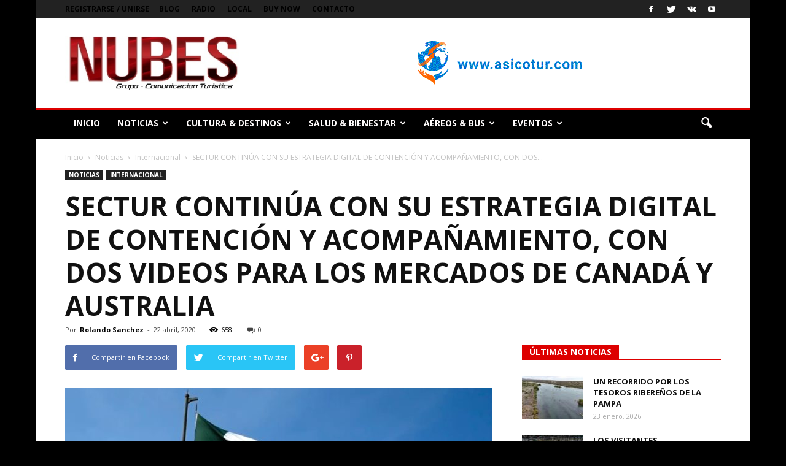

--- FILE ---
content_type: text/html; charset=UTF-8
request_url: https://nubesmgzdigital.com.ar/index.php/2020/04/22/sectur-continua-con-su-estrategia-digital-de-contencion-y-acompanamiento-con-dos-videos-para-los-mercados-de-canada-y-australia/
body_size: 39372
content:
<!doctype html >
<!--[if IE 8]>    <html class="ie8" lang="en"> <![endif]-->
<!--[if IE 9]>    <html class="ie9" lang="en"> <![endif]-->
<!--[if gt IE 8]><!--> <html lang="es-AR"> <!--<![endif]-->
<head>
    <title>SECTUR CONTINÚA CON SU ESTRATEGIA DIGITAL DE CONTENCIÓN Y ACOMPAÑAMIENTO, CON DOS VIDEOS PARA LOS MERCADOS DE CANADÁ Y AUSTRALIA | Bienvenidos a Nubes Magazine Digital de Argentina</title>
    <meta charset="UTF-8" />
    <meta name="viewport" content="width=device-width, initial-scale=1.0">
    <link rel="pingback" href="https://nubesmgzdigital.com.ar/xmlrpc.php" />
    <meta name='robots' content='max-image-preview:large' />
<meta property="og:image" content="https://nubesmgzdigital.com.ar/wp-content/uploads/2020/04/Mexico.jpg" /><meta name="author" content="Rolando Sanchez">
<link rel='dns-prefetch' href='//fonts.googleapis.com' />
<link rel='dns-prefetch' href='//www.googletagmanager.com' />
<link rel='dns-prefetch' href='//pagead2.googlesyndication.com' />
<link rel="alternate" type="application/rss+xml" title="Bienvenidos a Nubes Magazine Digital de Argentina &raquo; Feed" href="https://nubesmgzdigital.com.ar/index.php/feed/" />
<link rel="alternate" type="application/rss+xml" title="Bienvenidos a Nubes Magazine Digital de Argentina &raquo; RSS de los comentarios" href="https://nubesmgzdigital.com.ar/index.php/comments/feed/" />
<link rel="alternate" type="application/rss+xml" title="Bienvenidos a Nubes Magazine Digital de Argentina &raquo; SECTUR CONTINÚA CON SU ESTRATEGIA DIGITAL DE CONTENCIÓN Y ACOMPAÑAMIENTO, CON DOS VIDEOS PARA LOS MERCADOS DE CANADÁ Y AUSTRALIA RSS de los comentarios" href="https://nubesmgzdigital.com.ar/index.php/2020/04/22/sectur-continua-con-su-estrategia-digital-de-contencion-y-acompanamiento-con-dos-videos-para-los-mercados-de-canada-y-australia/feed/" />
<link rel="alternate" title="oEmbed (JSON)" type="application/json+oembed" href="https://nubesmgzdigital.com.ar/index.php/wp-json/oembed/1.0/embed?url=https%3A%2F%2Fnubesmgzdigital.com.ar%2Findex.php%2F2020%2F04%2F22%2Fsectur-continua-con-su-estrategia-digital-de-contencion-y-acompanamiento-con-dos-videos-para-los-mercados-de-canada-y-australia%2F" />
<link rel="alternate" title="oEmbed (XML)" type="text/xml+oembed" href="https://nubesmgzdigital.com.ar/index.php/wp-json/oembed/1.0/embed?url=https%3A%2F%2Fnubesmgzdigital.com.ar%2Findex.php%2F2020%2F04%2F22%2Fsectur-continua-con-su-estrategia-digital-de-contencion-y-acompanamiento-con-dos-videos-para-los-mercados-de-canada-y-australia%2F&#038;format=xml" />
<style id='wp-img-auto-sizes-contain-inline-css' type='text/css'>
img:is([sizes=auto i],[sizes^="auto," i]){contain-intrinsic-size:3000px 1500px}
/*# sourceURL=wp-img-auto-sizes-contain-inline-css */
</style>

<style id='wp-emoji-styles-inline-css' type='text/css'>

	img.wp-smiley, img.emoji {
		display: inline !important;
		border: none !important;
		box-shadow: none !important;
		height: 1em !important;
		width: 1em !important;
		margin: 0 0.07em !important;
		vertical-align: -0.1em !important;
		background: none !important;
		padding: 0 !important;
	}
/*# sourceURL=wp-emoji-styles-inline-css */
</style>
<link rel='stylesheet' id='wp-block-library-css' href='https://nubesmgzdigital.com.ar/wp-includes/css/dist/block-library/style.min.css?ver=6.9' type='text/css' media='all' />
<style id='wp-block-image-inline-css' type='text/css'>
.wp-block-image>a,.wp-block-image>figure>a{display:inline-block}.wp-block-image img{box-sizing:border-box;height:auto;max-width:100%;vertical-align:bottom}@media not (prefers-reduced-motion){.wp-block-image img.hide{visibility:hidden}.wp-block-image img.show{animation:show-content-image .4s}}.wp-block-image[style*=border-radius] img,.wp-block-image[style*=border-radius]>a{border-radius:inherit}.wp-block-image.has-custom-border img{box-sizing:border-box}.wp-block-image.aligncenter{text-align:center}.wp-block-image.alignfull>a,.wp-block-image.alignwide>a{width:100%}.wp-block-image.alignfull img,.wp-block-image.alignwide img{height:auto;width:100%}.wp-block-image .aligncenter,.wp-block-image .alignleft,.wp-block-image .alignright,.wp-block-image.aligncenter,.wp-block-image.alignleft,.wp-block-image.alignright{display:table}.wp-block-image .aligncenter>figcaption,.wp-block-image .alignleft>figcaption,.wp-block-image .alignright>figcaption,.wp-block-image.aligncenter>figcaption,.wp-block-image.alignleft>figcaption,.wp-block-image.alignright>figcaption{caption-side:bottom;display:table-caption}.wp-block-image .alignleft{float:left;margin:.5em 1em .5em 0}.wp-block-image .alignright{float:right;margin:.5em 0 .5em 1em}.wp-block-image .aligncenter{margin-left:auto;margin-right:auto}.wp-block-image :where(figcaption){margin-bottom:1em;margin-top:.5em}.wp-block-image.is-style-circle-mask img{border-radius:9999px}@supports ((-webkit-mask-image:none) or (mask-image:none)) or (-webkit-mask-image:none){.wp-block-image.is-style-circle-mask img{border-radius:0;-webkit-mask-image:url('data:image/svg+xml;utf8,<svg viewBox="0 0 100 100" xmlns="http://www.w3.org/2000/svg"><circle cx="50" cy="50" r="50"/></svg>');mask-image:url('data:image/svg+xml;utf8,<svg viewBox="0 0 100 100" xmlns="http://www.w3.org/2000/svg"><circle cx="50" cy="50" r="50"/></svg>');mask-mode:alpha;-webkit-mask-position:center;mask-position:center;-webkit-mask-repeat:no-repeat;mask-repeat:no-repeat;-webkit-mask-size:contain;mask-size:contain}}:root :where(.wp-block-image.is-style-rounded img,.wp-block-image .is-style-rounded img){border-radius:9999px}.wp-block-image figure{margin:0}.wp-lightbox-container{display:flex;flex-direction:column;position:relative}.wp-lightbox-container img{cursor:zoom-in}.wp-lightbox-container img:hover+button{opacity:1}.wp-lightbox-container button{align-items:center;backdrop-filter:blur(16px) saturate(180%);background-color:#5a5a5a40;border:none;border-radius:4px;cursor:zoom-in;display:flex;height:20px;justify-content:center;opacity:0;padding:0;position:absolute;right:16px;text-align:center;top:16px;width:20px;z-index:100}@media not (prefers-reduced-motion){.wp-lightbox-container button{transition:opacity .2s ease}}.wp-lightbox-container button:focus-visible{outline:3px auto #5a5a5a40;outline:3px auto -webkit-focus-ring-color;outline-offset:3px}.wp-lightbox-container button:hover{cursor:pointer;opacity:1}.wp-lightbox-container button:focus{opacity:1}.wp-lightbox-container button:focus,.wp-lightbox-container button:hover,.wp-lightbox-container button:not(:hover):not(:active):not(.has-background){background-color:#5a5a5a40;border:none}.wp-lightbox-overlay{box-sizing:border-box;cursor:zoom-out;height:100vh;left:0;overflow:hidden;position:fixed;top:0;visibility:hidden;width:100%;z-index:100000}.wp-lightbox-overlay .close-button{align-items:center;cursor:pointer;display:flex;justify-content:center;min-height:40px;min-width:40px;padding:0;position:absolute;right:calc(env(safe-area-inset-right) + 16px);top:calc(env(safe-area-inset-top) + 16px);z-index:5000000}.wp-lightbox-overlay .close-button:focus,.wp-lightbox-overlay .close-button:hover,.wp-lightbox-overlay .close-button:not(:hover):not(:active):not(.has-background){background:none;border:none}.wp-lightbox-overlay .lightbox-image-container{height:var(--wp--lightbox-container-height);left:50%;overflow:hidden;position:absolute;top:50%;transform:translate(-50%,-50%);transform-origin:top left;width:var(--wp--lightbox-container-width);z-index:9999999999}.wp-lightbox-overlay .wp-block-image{align-items:center;box-sizing:border-box;display:flex;height:100%;justify-content:center;margin:0;position:relative;transform-origin:0 0;width:100%;z-index:3000000}.wp-lightbox-overlay .wp-block-image img{height:var(--wp--lightbox-image-height);min-height:var(--wp--lightbox-image-height);min-width:var(--wp--lightbox-image-width);width:var(--wp--lightbox-image-width)}.wp-lightbox-overlay .wp-block-image figcaption{display:none}.wp-lightbox-overlay button{background:none;border:none}.wp-lightbox-overlay .scrim{background-color:#fff;height:100%;opacity:.9;position:absolute;width:100%;z-index:2000000}.wp-lightbox-overlay.active{visibility:visible}@media not (prefers-reduced-motion){.wp-lightbox-overlay.active{animation:turn-on-visibility .25s both}.wp-lightbox-overlay.active img{animation:turn-on-visibility .35s both}.wp-lightbox-overlay.show-closing-animation:not(.active){animation:turn-off-visibility .35s both}.wp-lightbox-overlay.show-closing-animation:not(.active) img{animation:turn-off-visibility .25s both}.wp-lightbox-overlay.zoom.active{animation:none;opacity:1;visibility:visible}.wp-lightbox-overlay.zoom.active .lightbox-image-container{animation:lightbox-zoom-in .4s}.wp-lightbox-overlay.zoom.active .lightbox-image-container img{animation:none}.wp-lightbox-overlay.zoom.active .scrim{animation:turn-on-visibility .4s forwards}.wp-lightbox-overlay.zoom.show-closing-animation:not(.active){animation:none}.wp-lightbox-overlay.zoom.show-closing-animation:not(.active) .lightbox-image-container{animation:lightbox-zoom-out .4s}.wp-lightbox-overlay.zoom.show-closing-animation:not(.active) .lightbox-image-container img{animation:none}.wp-lightbox-overlay.zoom.show-closing-animation:not(.active) .scrim{animation:turn-off-visibility .4s forwards}}@keyframes show-content-image{0%{visibility:hidden}99%{visibility:hidden}to{visibility:visible}}@keyframes turn-on-visibility{0%{opacity:0}to{opacity:1}}@keyframes turn-off-visibility{0%{opacity:1;visibility:visible}99%{opacity:0;visibility:visible}to{opacity:0;visibility:hidden}}@keyframes lightbox-zoom-in{0%{transform:translate(calc((-100vw + var(--wp--lightbox-scrollbar-width))/2 + var(--wp--lightbox-initial-left-position)),calc(-50vh + var(--wp--lightbox-initial-top-position))) scale(var(--wp--lightbox-scale))}to{transform:translate(-50%,-50%) scale(1)}}@keyframes lightbox-zoom-out{0%{transform:translate(-50%,-50%) scale(1);visibility:visible}99%{visibility:visible}to{transform:translate(calc((-100vw + var(--wp--lightbox-scrollbar-width))/2 + var(--wp--lightbox-initial-left-position)),calc(-50vh + var(--wp--lightbox-initial-top-position))) scale(var(--wp--lightbox-scale));visibility:hidden}}
/*# sourceURL=https://nubesmgzdigital.com.ar/wp-includes/blocks/image/style.min.css */
</style>
<style id='wp-block-paragraph-inline-css' type='text/css'>
.is-small-text{font-size:.875em}.is-regular-text{font-size:1em}.is-large-text{font-size:2.25em}.is-larger-text{font-size:3em}.has-drop-cap:not(:focus):first-letter{float:left;font-size:8.4em;font-style:normal;font-weight:100;line-height:.68;margin:.05em .1em 0 0;text-transform:uppercase}body.rtl .has-drop-cap:not(:focus):first-letter{float:none;margin-left:.1em}p.has-drop-cap.has-background{overflow:hidden}:root :where(p.has-background){padding:1.25em 2.375em}:where(p.has-text-color:not(.has-link-color)) a{color:inherit}p.has-text-align-left[style*="writing-mode:vertical-lr"],p.has-text-align-right[style*="writing-mode:vertical-rl"]{rotate:180deg}
/*# sourceURL=https://nubesmgzdigital.com.ar/wp-includes/blocks/paragraph/style.min.css */
</style>
<style id='global-styles-inline-css' type='text/css'>
:root{--wp--preset--aspect-ratio--square: 1;--wp--preset--aspect-ratio--4-3: 4/3;--wp--preset--aspect-ratio--3-4: 3/4;--wp--preset--aspect-ratio--3-2: 3/2;--wp--preset--aspect-ratio--2-3: 2/3;--wp--preset--aspect-ratio--16-9: 16/9;--wp--preset--aspect-ratio--9-16: 9/16;--wp--preset--color--black: #000000;--wp--preset--color--cyan-bluish-gray: #abb8c3;--wp--preset--color--white: #ffffff;--wp--preset--color--pale-pink: #f78da7;--wp--preset--color--vivid-red: #cf2e2e;--wp--preset--color--luminous-vivid-orange: #ff6900;--wp--preset--color--luminous-vivid-amber: #fcb900;--wp--preset--color--light-green-cyan: #7bdcb5;--wp--preset--color--vivid-green-cyan: #00d084;--wp--preset--color--pale-cyan-blue: #8ed1fc;--wp--preset--color--vivid-cyan-blue: #0693e3;--wp--preset--color--vivid-purple: #9b51e0;--wp--preset--gradient--vivid-cyan-blue-to-vivid-purple: linear-gradient(135deg,rgb(6,147,227) 0%,rgb(155,81,224) 100%);--wp--preset--gradient--light-green-cyan-to-vivid-green-cyan: linear-gradient(135deg,rgb(122,220,180) 0%,rgb(0,208,130) 100%);--wp--preset--gradient--luminous-vivid-amber-to-luminous-vivid-orange: linear-gradient(135deg,rgb(252,185,0) 0%,rgb(255,105,0) 100%);--wp--preset--gradient--luminous-vivid-orange-to-vivid-red: linear-gradient(135deg,rgb(255,105,0) 0%,rgb(207,46,46) 100%);--wp--preset--gradient--very-light-gray-to-cyan-bluish-gray: linear-gradient(135deg,rgb(238,238,238) 0%,rgb(169,184,195) 100%);--wp--preset--gradient--cool-to-warm-spectrum: linear-gradient(135deg,rgb(74,234,220) 0%,rgb(151,120,209) 20%,rgb(207,42,186) 40%,rgb(238,44,130) 60%,rgb(251,105,98) 80%,rgb(254,248,76) 100%);--wp--preset--gradient--blush-light-purple: linear-gradient(135deg,rgb(255,206,236) 0%,rgb(152,150,240) 100%);--wp--preset--gradient--blush-bordeaux: linear-gradient(135deg,rgb(254,205,165) 0%,rgb(254,45,45) 50%,rgb(107,0,62) 100%);--wp--preset--gradient--luminous-dusk: linear-gradient(135deg,rgb(255,203,112) 0%,rgb(199,81,192) 50%,rgb(65,88,208) 100%);--wp--preset--gradient--pale-ocean: linear-gradient(135deg,rgb(255,245,203) 0%,rgb(182,227,212) 50%,rgb(51,167,181) 100%);--wp--preset--gradient--electric-grass: linear-gradient(135deg,rgb(202,248,128) 0%,rgb(113,206,126) 100%);--wp--preset--gradient--midnight: linear-gradient(135deg,rgb(2,3,129) 0%,rgb(40,116,252) 100%);--wp--preset--font-size--small: 13px;--wp--preset--font-size--medium: 20px;--wp--preset--font-size--large: 36px;--wp--preset--font-size--x-large: 42px;--wp--preset--spacing--20: 0.44rem;--wp--preset--spacing--30: 0.67rem;--wp--preset--spacing--40: 1rem;--wp--preset--spacing--50: 1.5rem;--wp--preset--spacing--60: 2.25rem;--wp--preset--spacing--70: 3.38rem;--wp--preset--spacing--80: 5.06rem;--wp--preset--shadow--natural: 6px 6px 9px rgba(0, 0, 0, 0.2);--wp--preset--shadow--deep: 12px 12px 50px rgba(0, 0, 0, 0.4);--wp--preset--shadow--sharp: 6px 6px 0px rgba(0, 0, 0, 0.2);--wp--preset--shadow--outlined: 6px 6px 0px -3px rgb(255, 255, 255), 6px 6px rgb(0, 0, 0);--wp--preset--shadow--crisp: 6px 6px 0px rgb(0, 0, 0);}:where(.is-layout-flex){gap: 0.5em;}:where(.is-layout-grid){gap: 0.5em;}body .is-layout-flex{display: flex;}.is-layout-flex{flex-wrap: wrap;align-items: center;}.is-layout-flex > :is(*, div){margin: 0;}body .is-layout-grid{display: grid;}.is-layout-grid > :is(*, div){margin: 0;}:where(.wp-block-columns.is-layout-flex){gap: 2em;}:where(.wp-block-columns.is-layout-grid){gap: 2em;}:where(.wp-block-post-template.is-layout-flex){gap: 1.25em;}:where(.wp-block-post-template.is-layout-grid){gap: 1.25em;}.has-black-color{color: var(--wp--preset--color--black) !important;}.has-cyan-bluish-gray-color{color: var(--wp--preset--color--cyan-bluish-gray) !important;}.has-white-color{color: var(--wp--preset--color--white) !important;}.has-pale-pink-color{color: var(--wp--preset--color--pale-pink) !important;}.has-vivid-red-color{color: var(--wp--preset--color--vivid-red) !important;}.has-luminous-vivid-orange-color{color: var(--wp--preset--color--luminous-vivid-orange) !important;}.has-luminous-vivid-amber-color{color: var(--wp--preset--color--luminous-vivid-amber) !important;}.has-light-green-cyan-color{color: var(--wp--preset--color--light-green-cyan) !important;}.has-vivid-green-cyan-color{color: var(--wp--preset--color--vivid-green-cyan) !important;}.has-pale-cyan-blue-color{color: var(--wp--preset--color--pale-cyan-blue) !important;}.has-vivid-cyan-blue-color{color: var(--wp--preset--color--vivid-cyan-blue) !important;}.has-vivid-purple-color{color: var(--wp--preset--color--vivid-purple) !important;}.has-black-background-color{background-color: var(--wp--preset--color--black) !important;}.has-cyan-bluish-gray-background-color{background-color: var(--wp--preset--color--cyan-bluish-gray) !important;}.has-white-background-color{background-color: var(--wp--preset--color--white) !important;}.has-pale-pink-background-color{background-color: var(--wp--preset--color--pale-pink) !important;}.has-vivid-red-background-color{background-color: var(--wp--preset--color--vivid-red) !important;}.has-luminous-vivid-orange-background-color{background-color: var(--wp--preset--color--luminous-vivid-orange) !important;}.has-luminous-vivid-amber-background-color{background-color: var(--wp--preset--color--luminous-vivid-amber) !important;}.has-light-green-cyan-background-color{background-color: var(--wp--preset--color--light-green-cyan) !important;}.has-vivid-green-cyan-background-color{background-color: var(--wp--preset--color--vivid-green-cyan) !important;}.has-pale-cyan-blue-background-color{background-color: var(--wp--preset--color--pale-cyan-blue) !important;}.has-vivid-cyan-blue-background-color{background-color: var(--wp--preset--color--vivid-cyan-blue) !important;}.has-vivid-purple-background-color{background-color: var(--wp--preset--color--vivid-purple) !important;}.has-black-border-color{border-color: var(--wp--preset--color--black) !important;}.has-cyan-bluish-gray-border-color{border-color: var(--wp--preset--color--cyan-bluish-gray) !important;}.has-white-border-color{border-color: var(--wp--preset--color--white) !important;}.has-pale-pink-border-color{border-color: var(--wp--preset--color--pale-pink) !important;}.has-vivid-red-border-color{border-color: var(--wp--preset--color--vivid-red) !important;}.has-luminous-vivid-orange-border-color{border-color: var(--wp--preset--color--luminous-vivid-orange) !important;}.has-luminous-vivid-amber-border-color{border-color: var(--wp--preset--color--luminous-vivid-amber) !important;}.has-light-green-cyan-border-color{border-color: var(--wp--preset--color--light-green-cyan) !important;}.has-vivid-green-cyan-border-color{border-color: var(--wp--preset--color--vivid-green-cyan) !important;}.has-pale-cyan-blue-border-color{border-color: var(--wp--preset--color--pale-cyan-blue) !important;}.has-vivid-cyan-blue-border-color{border-color: var(--wp--preset--color--vivid-cyan-blue) !important;}.has-vivid-purple-border-color{border-color: var(--wp--preset--color--vivid-purple) !important;}.has-vivid-cyan-blue-to-vivid-purple-gradient-background{background: var(--wp--preset--gradient--vivid-cyan-blue-to-vivid-purple) !important;}.has-light-green-cyan-to-vivid-green-cyan-gradient-background{background: var(--wp--preset--gradient--light-green-cyan-to-vivid-green-cyan) !important;}.has-luminous-vivid-amber-to-luminous-vivid-orange-gradient-background{background: var(--wp--preset--gradient--luminous-vivid-amber-to-luminous-vivid-orange) !important;}.has-luminous-vivid-orange-to-vivid-red-gradient-background{background: var(--wp--preset--gradient--luminous-vivid-orange-to-vivid-red) !important;}.has-very-light-gray-to-cyan-bluish-gray-gradient-background{background: var(--wp--preset--gradient--very-light-gray-to-cyan-bluish-gray) !important;}.has-cool-to-warm-spectrum-gradient-background{background: var(--wp--preset--gradient--cool-to-warm-spectrum) !important;}.has-blush-light-purple-gradient-background{background: var(--wp--preset--gradient--blush-light-purple) !important;}.has-blush-bordeaux-gradient-background{background: var(--wp--preset--gradient--blush-bordeaux) !important;}.has-luminous-dusk-gradient-background{background: var(--wp--preset--gradient--luminous-dusk) !important;}.has-pale-ocean-gradient-background{background: var(--wp--preset--gradient--pale-ocean) !important;}.has-electric-grass-gradient-background{background: var(--wp--preset--gradient--electric-grass) !important;}.has-midnight-gradient-background{background: var(--wp--preset--gradient--midnight) !important;}.has-small-font-size{font-size: var(--wp--preset--font-size--small) !important;}.has-medium-font-size{font-size: var(--wp--preset--font-size--medium) !important;}.has-large-font-size{font-size: var(--wp--preset--font-size--large) !important;}.has-x-large-font-size{font-size: var(--wp--preset--font-size--x-large) !important;}
/*# sourceURL=global-styles-inline-css */
</style>
<style id='core-block-supports-duotone-inline-css' type='text/css'>
.wp-duotone-unset-1.wp-block-image img, .wp-duotone-unset-1.wp-block-image .components-placeholder{filter:unset;}.wp-duotone-unset-2.wp-block-image img, .wp-duotone-unset-2.wp-block-image .components-placeholder{filter:unset;}.wp-duotone-unset-3.wp-block-image img, .wp-duotone-unset-3.wp-block-image .components-placeholder{filter:unset;}.wp-duotone-unset-4.wp-block-image img, .wp-duotone-unset-4.wp-block-image .components-placeholder{filter:unset;}
/*# sourceURL=core-block-supports-duotone-inline-css */
</style>

<style id='classic-theme-styles-inline-css' type='text/css'>
/*! This file is auto-generated */
.wp-block-button__link{color:#fff;background-color:#32373c;border-radius:9999px;box-shadow:none;text-decoration:none;padding:calc(.667em + 2px) calc(1.333em + 2px);font-size:1.125em}.wp-block-file__button{background:#32373c;color:#fff;text-decoration:none}
/*# sourceURL=/wp-includes/css/classic-themes.min.css */
</style>
<link rel='stylesheet' id='email-subscribers-css' href='https://nubesmgzdigital.com.ar/wp-content/plugins/email-subscribers/lite/public/css/email-subscribers-public.css?ver=5.8.10' type='text/css' media='all' />
<link rel='stylesheet' id='image-hover-effects-css-css' href='https://nubesmgzdigital.com.ar/wp-content/plugins/mega-addons-for-visual-composer/css/ihover.css?ver=6.9' type='text/css' media='all' />
<link rel='stylesheet' id='style-css-css' href='https://nubesmgzdigital.com.ar/wp-content/plugins/mega-addons-for-visual-composer/css/style.css?ver=6.9' type='text/css' media='all' />
<link rel='stylesheet' id='font-awesome-latest-css' href='https://nubesmgzdigital.com.ar/wp-content/plugins/mega-addons-for-visual-composer/css/font-awesome/css/all.css?ver=6.9' type='text/css' media='all' />
<link rel='stylesheet' id='google-fonts-style-css' href='https://fonts.googleapis.com/css?family=Open+Sans%3A300italic%2C400%2C400italic%2C600%2C600italic%2C700%7CRoboto%3A300%2C400%2C400italic%2C500%2C500italic%2C700%2C900&#038;ver=6.9' type='text/css' media='all' />
<link rel='stylesheet' id='__EPYT__style-css' href='https://nubesmgzdigital.com.ar/wp-content/plugins/youtube-embed-plus/styles/ytprefs.min.css?ver=14.2.4' type='text/css' media='all' />
<style id='__EPYT__style-inline-css' type='text/css'>

                .epyt-gallery-thumb {
                        width: 33.333%;
                }
                
/*# sourceURL=__EPYT__style-inline-css */
</style>
<link rel='stylesheet' id='js_composer_front-css' href='https://nubesmgzdigital.com.ar/wp-content/plugins/js_composer/assets/css/js_composer.min.css?ver=5.5.4' type='text/css' media='all' />
<link rel='stylesheet' id='td-theme-css' href='https://nubesmgzdigital.com.ar/wp-content/themes/Newspaper/style.css?ver=7.7.1' type='text/css' media='all' />
<link rel='stylesheet' id='td-theme-demo-style-css' href='https://nubesmgzdigital.com.ar/wp-content/themes/Newspaper/includes/demos/local_news/demo_style.css?ver=7.7.1' type='text/css' media='all' />
<script type="text/javascript" src="https://nubesmgzdigital.com.ar/wp-includes/js/jquery/jquery.min.js?ver=3.7.1" id="jquery-core-js"></script>
<script type="text/javascript" src="https://nubesmgzdigital.com.ar/wp-includes/js/jquery/jquery-migrate.min.js?ver=3.4.1" id="jquery-migrate-js"></script>
<script type="text/javascript" id="__ytprefs__-js-extra">
/* <![CDATA[ */
var _EPYT_ = {"ajaxurl":"https://nubesmgzdigital.com.ar/wp-admin/admin-ajax.php","security":"e90127ffa0","gallery_scrolloffset":"20","eppathtoscripts":"https://nubesmgzdigital.com.ar/wp-content/plugins/youtube-embed-plus/scripts/","eppath":"https://nubesmgzdigital.com.ar/wp-content/plugins/youtube-embed-plus/","epresponsiveselector":"[\"iframe.__youtube_prefs_widget__\"]","epdovol":"1","version":"14.2.4","evselector":"iframe.__youtube_prefs__[src], iframe[src*=\"youtube.com/embed/\"], iframe[src*=\"youtube-nocookie.com/embed/\"]","ajax_compat":"","maxres_facade":"eager","ytapi_load":"light","pause_others":"","stopMobileBuffer":"1","facade_mode":"","not_live_on_channel":""};
//# sourceURL=__ytprefs__-js-extra
/* ]]> */
</script>
<script type="text/javascript" src="https://nubesmgzdigital.com.ar/wp-content/plugins/youtube-embed-plus/scripts/ytprefs.min.js?ver=14.2.4" id="__ytprefs__-js"></script>
<link rel="https://api.w.org/" href="https://nubesmgzdigital.com.ar/index.php/wp-json/" /><link rel="alternate" title="JSON" type="application/json" href="https://nubesmgzdigital.com.ar/index.php/wp-json/wp/v2/posts/3749" /><link rel="EditURI" type="application/rsd+xml" title="RSD" href="https://nubesmgzdigital.com.ar/xmlrpc.php?rsd" />
<meta name="generator" content="WordPress 6.9" />
<link rel="canonical" href="https://nubesmgzdigital.com.ar/index.php/2020/04/22/sectur-continua-con-su-estrategia-digital-de-contencion-y-acompanamiento-con-dos-videos-para-los-mercados-de-canada-y-australia/" />
<link rel='shortlink' href='https://nubesmgzdigital.com.ar/?p=3749' />

<link rel="stylesheet" href="https://nubesmgzdigital.com.ar/wp-content/plugins/count-per-day/counter.css" type="text/css" />
<meta name="generator" content="Site Kit by Google 1.158.0" /><!--[if lt IE 9]><script src="https://html5shim.googlecode.com/svn/trunk/html5.js"></script><![endif]-->
    
<!-- Google AdSense meta tags added by Site Kit -->
<meta name="google-adsense-platform-account" content="ca-host-pub-2644536267352236">
<meta name="google-adsense-platform-domain" content="sitekit.withgoogle.com">
<!-- End Google AdSense meta tags added by Site Kit -->
<meta name="generator" content="Powered by WPBakery Page Builder - drag and drop page builder for WordPress."/>
<!--[if lte IE 9]><link rel="stylesheet" type="text/css" href="https://nubesmgzdigital.com.ar/wp-content/plugins/js_composer/assets/css/vc_lte_ie9.min.css" media="screen"><![endif]-->
<!-- Google AdSense snippet added by Site Kit -->
<script type="text/javascript" async="async" src="https://pagead2.googlesyndication.com/pagead/js/adsbygoogle.js?client=ca-pub-7485240599060184&amp;host=ca-host-pub-2644536267352236" crossorigin="anonymous"></script>

<!-- End Google AdSense snippet added by Site Kit -->
<script data-ad-client="ca-pub-8477323714526665" async src="https://pagead2.googlesyndication.com/pagead/js/adsbygoogle.js"></script>
<!-- JS generated by theme -->

<script>
    
    

	    var tdBlocksArray = []; //here we store all the items for the current page

	    //td_block class - each ajax block uses a object of this class for requests
	    function tdBlock() {
		    this.id = '';
		    this.block_type = 1; //block type id (1-234 etc)
		    this.atts = '';
		    this.td_column_number = '';
		    this.td_current_page = 1; //
		    this.post_count = 0; //from wp
		    this.found_posts = 0; //from wp
		    this.max_num_pages = 0; //from wp
		    this.td_filter_value = ''; //current live filter value
		    this.is_ajax_running = false;
		    this.td_user_action = ''; // load more or infinite loader (used by the animation)
		    this.header_color = '';
		    this.ajax_pagination_infinite_stop = ''; //show load more at page x
	    }


        // td_js_generator - mini detector
        (function(){
            var htmlTag = document.getElementsByTagName("html")[0];

            if ( navigator.userAgent.indexOf("MSIE 10.0") > -1 ) {
                htmlTag.className += ' ie10';
            }

            if ( !!navigator.userAgent.match(/Trident.*rv\:11\./) ) {
                htmlTag.className += ' ie11';
            }

            if ( /(iPad|iPhone|iPod)/g.test(navigator.userAgent) ) {
                htmlTag.className += ' td-md-is-ios';
            }

            var user_agent = navigator.userAgent.toLowerCase();
            if ( user_agent.indexOf("android") > -1 ) {
                htmlTag.className += ' td-md-is-android';
            }

            if ( -1 !== navigator.userAgent.indexOf('Mac OS X')  ) {
                htmlTag.className += ' td-md-is-os-x';
            }

            if ( /chrom(e|ium)/.test(navigator.userAgent.toLowerCase()) ) {
               htmlTag.className += ' td-md-is-chrome';
            }

            if ( -1 !== navigator.userAgent.indexOf('Firefox') ) {
                htmlTag.className += ' td-md-is-firefox';
            }

            if ( -1 !== navigator.userAgent.indexOf('Safari') && -1 === navigator.userAgent.indexOf('Chrome') ) {
                htmlTag.className += ' td-md-is-safari';
            }

            if( -1 !== navigator.userAgent.indexOf('IEMobile') ){
                htmlTag.className += ' td-md-is-iemobile';
            }

        })();




        var tdLocalCache = {};

        ( function () {
            "use strict";

            tdLocalCache = {
                data: {},
                remove: function (resource_id) {
                    delete tdLocalCache.data[resource_id];
                },
                exist: function (resource_id) {
                    return tdLocalCache.data.hasOwnProperty(resource_id) && tdLocalCache.data[resource_id] !== null;
                },
                get: function (resource_id) {
                    return tdLocalCache.data[resource_id];
                },
                set: function (resource_id, cachedData) {
                    tdLocalCache.remove(resource_id);
                    tdLocalCache.data[resource_id] = cachedData;
                }
            };
        })();

    
    
var tds_login_sing_in_widget="show";
var td_viewport_interval_list=[{"limitBottom":767,"sidebarWidth":228},{"limitBottom":1018,"sidebarWidth":300},{"limitBottom":1140,"sidebarWidth":324}];
var td_animation_stack_effect="type0";
var tds_animation_stack=true;
var td_animation_stack_specific_selectors=".entry-thumb, img";
var td_animation_stack_general_selectors=".td-animation-stack img, .post img";
var td_ajax_url="https:\/\/nubesmgzdigital.com.ar\/wp-admin\/admin-ajax.php?td_theme_name=Newspaper&v=7.7.1";
var td_get_template_directory_uri="https:\/\/nubesmgzdigital.com.ar\/wp-content\/themes\/Newspaper";
var tds_snap_menu="smart_snap_always";
var tds_logo_on_sticky="show";
var tds_header_style="3";
var td_please_wait="Por favor espera...";
var td_email_user_pass_incorrect="Usuario o contrase\u00f1a incorrecta!";
var td_email_user_incorrect="Correo electr\u00f3nico o nombre de usuario incorrecto!";
var td_email_incorrect="Email incorrecto!";
var tds_more_articles_on_post_enable="";
var tds_more_articles_on_post_time_to_wait="";
var tds_more_articles_on_post_pages_distance_from_top=0;
var tds_theme_color_site_wide="#dd0000";
var tds_smart_sidebar="enabled";
var tdThemeName="Newspaper";
var td_magnific_popup_translation_tPrev="Anterior (tecla de flecha izquierda)";
var td_magnific_popup_translation_tNext="Siguiente (tecla de flecha derecha)";
var td_magnific_popup_translation_tCounter="%curr% de %total%";
var td_magnific_popup_translation_ajax_tError="El contenido de %url% no pudo cargarse.";
var td_magnific_popup_translation_image_tError="La imagen #%curr% no pudo cargarse.";
var td_ad_background_click_link="";
var td_ad_background_click_target="";
</script>


<!-- Header style compiled by theme -->

<style>
    

body {
	background-color:#000000;
}
.td-header-wrap .black-menu .sf-menu > .current-menu-item > a,
    .td-header-wrap .black-menu .sf-menu > .current-menu-ancestor > a,
    .td-header-wrap .black-menu .sf-menu > .current-category-ancestor > a,
    .td-header-wrap .black-menu .sf-menu > li > a:hover,
    .td-header-wrap .black-menu .sf-menu > .sfHover > a,
    .td-header-style-12 .td-header-menu-wrap-full,
    .sf-menu > .current-menu-item > a:after,
    .sf-menu > .current-menu-ancestor > a:after,
    .sf-menu > .current-category-ancestor > a:after,
    .sf-menu > li:hover > a:after,
    .sf-menu > .sfHover > a:after,
    .sf-menu ul .td-menu-item > a:hover,
    .sf-menu ul .sfHover > a,
    .sf-menu ul .current-menu-ancestor > a,
    .sf-menu ul .current-category-ancestor > a,
    .sf-menu ul .current-menu-item > a,
    .td-header-style-12 .td-affix,
    .header-search-wrap .td-drop-down-search:after,
    .header-search-wrap .td-drop-down-search .btn:hover,
    input[type=submit]:hover,
    .td-read-more a,
    .td-post-category:hover,
    .td-grid-style-1.td-hover-1 .td-big-grid-post:hover .td-post-category,
    .td-grid-style-5.td-hover-1 .td-big-grid-post:hover .td-post-category,
    .td_top_authors .td-active .td-author-post-count,
    .td_top_authors .td-active .td-author-comments-count,
    .td_top_authors .td_mod_wrap:hover .td-author-post-count,
    .td_top_authors .td_mod_wrap:hover .td-author-comments-count,
    .td-404-sub-sub-title a:hover,
    .td-search-form-widget .wpb_button:hover,
    .td-rating-bar-wrap div,
    .td_category_template_3 .td-current-sub-category,
    .dropcap,
    .td_wrapper_video_playlist .td_video_controls_playlist_wrapper,
    .wpb_default,
    .wpb_default:hover,
    .td-left-smart-list:hover,
    .td-right-smart-list:hover,
    .woocommerce-checkout .woocommerce input.button:hover,
    .woocommerce-page .woocommerce a.button:hover,
    .woocommerce-account div.woocommerce .button:hover,
    #bbpress-forums button:hover,
    .bbp_widget_login .button:hover,
    .td-footer-wrapper .td-post-category,
    .td-footer-wrapper .widget_product_search input[type="submit"]:hover,
    .woocommerce .product a.button:hover,
    .woocommerce .product #respond input#submit:hover,
    .woocommerce .checkout input#place_order:hover,
    .woocommerce .woocommerce.widget .button:hover,
    .single-product .product .summary .cart .button:hover,
    .woocommerce-cart .woocommerce table.cart .button:hover,
    .woocommerce-cart .woocommerce .shipping-calculator-form .button:hover,
    .td-next-prev-wrap a:hover,
    .td-load-more-wrap a:hover,
    .td-post-small-box a:hover,
    .page-nav .current,
    .page-nav:first-child > div,
    .td_category_template_8 .td-category-header .td-category a.td-current-sub-category,
    .td_category_template_4 .td-category-siblings .td-category a:hover,
    #bbpress-forums .bbp-pagination .current,
    #bbpress-forums #bbp-single-user-details #bbp-user-navigation li.current a,
    .td-theme-slider:hover .slide-meta-cat a,
    a.vc_btn-black:hover,
    .td-trending-now-wrapper:hover .td-trending-now-title,
    .td-scroll-up,
    .td-smart-list-button:hover,
    .td-weather-information:before,
    .td-weather-week:before,
    .td_block_exchange .td-exchange-header:before,
    .td_block_big_grid_9.td-grid-style-1 .td-post-category,
    .td_block_big_grid_9.td-grid-style-5 .td-post-category,
    .td-grid-style-6.td-hover-1 .td-module-thumb:after,
    .td-pulldown-syle-2 .td-subcat-dropdown ul:after,
    .td_block_template_9 .td-block-title:after,
    .td_block_template_15 .td-block-title:before,
    .global-block-template-3 .td-related-title .td-cur-simple-item,
    .global-block-template-4 .td-related-title .td-cur-simple-item,
    .global-block-template-9 .td-related-title .td-cur-simple-item:after {
        background-color: #dd0000;
    }

    .global-block-template-4 .td-related-title .td-cur-simple-item:before {
        border-color: #dd0000 transparent transparent transparent;
    }

    .woocommerce .woocommerce-message .button:hover,
    .woocommerce .woocommerce-error .button:hover,
    .woocommerce .woocommerce-info .button:hover {
        background-color: #dd0000 !important;
    }

    .woocommerce .product .onsale,
    .woocommerce.widget .ui-slider .ui-slider-handle {
        background: none #dd0000;
    }

    .woocommerce.widget.widget_layered_nav_filters ul li a {
        background: none repeat scroll 0 0 #dd0000 !important;
    }

    a,
    cite a:hover,
    .td_mega_menu_sub_cats .cur-sub-cat,
    .td-mega-span h3 a:hover,
    .td_mod_mega_menu:hover .entry-title a,
    .header-search-wrap .result-msg a:hover,
    .top-header-menu li a:hover,
    .top-header-menu .current-menu-item > a,
    .top-header-menu .current-menu-ancestor > a,
    .top-header-menu .current-category-ancestor > a,
    .td-social-icon-wrap > a:hover,
    .td-header-sp-top-widget .td-social-icon-wrap a:hover,
    .td-page-content blockquote p,
    .td-post-content blockquote p,
    .mce-content-body blockquote p,
    .comment-content blockquote p,
    .wpb_text_column blockquote p,
    .td_block_text_with_title blockquote p,
    .td_module_wrap:hover .entry-title a,
    .td-subcat-filter .td-subcat-list a:hover,
    .td-subcat-filter .td-subcat-dropdown a:hover,
    .td_quote_on_blocks,
    .dropcap2,
    .dropcap3,
    .td_top_authors .td-active .td-authors-name a,
    .td_top_authors .td_mod_wrap:hover .td-authors-name a,
    .td-post-next-prev-content a:hover,
    .author-box-wrap .td-author-social a:hover,
    .td-author-name a:hover,
    .td-author-url a:hover,
    .td_mod_related_posts:hover h3 > a,
    .td-post-template-11 .td-related-title .td-related-left:hover,
    .td-post-template-11 .td-related-title .td-related-right:hover,
    .td-post-template-11 .td-related-title .td-cur-simple-item,
    .td-post-template-11 .td_block_related_posts .td-next-prev-wrap a:hover,
    .comment-reply-link:hover,
    .logged-in-as a:hover,
    #cancel-comment-reply-link:hover,
    .td-search-query,
    .td-category-header .td-pulldown-category-filter-link:hover,
    .td-category-siblings .td-subcat-dropdown a:hover,
    .td-category-siblings .td-subcat-dropdown a.td-current-sub-category,
    .widget a:hover,
    .archive .widget_archive .current,
    .archive .widget_archive .current a,
    .widget_calendar tfoot a:hover,
    .woocommerce a.added_to_cart:hover,
    #bbpress-forums li.bbp-header .bbp-reply-content span a:hover,
    #bbpress-forums .bbp-forum-freshness a:hover,
    #bbpress-forums .bbp-topic-freshness a:hover,
    #bbpress-forums .bbp-forums-list li a:hover,
    #bbpress-forums .bbp-forum-title:hover,
    #bbpress-forums .bbp-topic-permalink:hover,
    #bbpress-forums .bbp-topic-started-by a:hover,
    #bbpress-forums .bbp-topic-started-in a:hover,
    #bbpress-forums .bbp-body .super-sticky li.bbp-topic-title .bbp-topic-permalink,
    #bbpress-forums .bbp-body .sticky li.bbp-topic-title .bbp-topic-permalink,
    .widget_display_replies .bbp-author-name,
    .widget_display_topics .bbp-author-name,
    .footer-text-wrap .footer-email-wrap a,
    .td-subfooter-menu li a:hover,
    .footer-social-wrap a:hover,
    a.vc_btn-black:hover,
    .td-smart-list-dropdown-wrap .td-smart-list-button:hover,
    .td_module_17 .td-read-more a:hover,
    .td_module_18 .td-read-more a:hover,
    .td_module_19 .td-post-author-name a:hover,
    .td-instagram-user a,
    .td-pulldown-syle-2 .td-subcat-dropdown:hover .td-subcat-more span,
    .td-pulldown-syle-2 .td-subcat-dropdown:hover .td-subcat-more i,
    .td-pulldown-syle-3 .td-subcat-dropdown:hover .td-subcat-more span,
    .td-pulldown-syle-3 .td-subcat-dropdown:hover .td-subcat-more i,
    .td-block-title-wrap .td-wrapper-pulldown-filter .td-pulldown-filter-display-option:hover,
    .td-block-title-wrap .td-wrapper-pulldown-filter .td-pulldown-filter-display-option:hover i,
    .td-block-title-wrap .td-wrapper-pulldown-filter .td-pulldown-filter-link:hover,
    .td-block-title-wrap .td-wrapper-pulldown-filter .td-pulldown-filter-item .td-cur-simple-item,
    .global-block-template-2 .td-related-title .td-cur-simple-item,
    .global-block-template-5 .td-related-title .td-cur-simple-item,
    .global-block-template-6 .td-related-title .td-cur-simple-item,
    .global-block-template-7 .td-related-title .td-cur-simple-item,
    .global-block-template-8 .td-related-title .td-cur-simple-item,
    .global-block-template-9 .td-related-title .td-cur-simple-item,
    .global-block-template-10 .td-related-title .td-cur-simple-item,
    .global-block-template-11 .td-related-title .td-cur-simple-item,
    .global-block-template-12 .td-related-title .td-cur-simple-item,
    .global-block-template-13 .td-related-title .td-cur-simple-item,
    .global-block-template-14 .td-related-title .td-cur-simple-item,
    .global-block-template-15 .td-related-title .td-cur-simple-item,
    .global-block-template-16 .td-related-title .td-cur-simple-item,
    .global-block-template-17 .td-related-title .td-cur-simple-item {
        color: #dd0000;
    }

    a.vc_btn-black.vc_btn_square_outlined:hover,
    a.vc_btn-black.vc_btn_outlined:hover,
    .td-mega-menu-page .wpb_content_element ul li a:hover {
        color: #dd0000 !important;
    }

    .td-next-prev-wrap a:hover,
    .td-load-more-wrap a:hover,
    .td-post-small-box a:hover,
    .page-nav .current,
    .page-nav:first-child > div,
    .td_category_template_8 .td-category-header .td-category a.td-current-sub-category,
    .td_category_template_4 .td-category-siblings .td-category a:hover,
    #bbpress-forums .bbp-pagination .current,
    .post .td_quote_box,
    .page .td_quote_box,
    a.vc_btn-black:hover,
    .td_block_template_5 .td-block-title > * {
        border-color: #dd0000;
    }

    .td_wrapper_video_playlist .td_video_currently_playing:after {
        border-color: #dd0000 !important;
    }

    .header-search-wrap .td-drop-down-search:before {
        border-color: transparent transparent #dd0000 transparent;
    }

    .block-title > span,
    .block-title > a,
    .block-title > label,
    .widgettitle,
    .widgettitle:after,
    .td-trending-now-title,
    .td-trending-now-wrapper:hover .td-trending-now-title,
    .wpb_tabs li.ui-tabs-active a,
    .wpb_tabs li:hover a,
    .vc_tta-container .vc_tta-color-grey.vc_tta-tabs-position-top.vc_tta-style-classic .vc_tta-tabs-container .vc_tta-tab.vc_active > a,
    .vc_tta-container .vc_tta-color-grey.vc_tta-tabs-position-top.vc_tta-style-classic .vc_tta-tabs-container .vc_tta-tab:hover > a,
    .td_block_template_1 .td-related-title .td-cur-simple-item,
    .woocommerce .product .products h2,
    .td-subcat-filter .td-subcat-dropdown:hover .td-subcat-more {
    	background-color: #dd0000;
    }

    .woocommerce div.product .woocommerce-tabs ul.tabs li.active {
    	background-color: #dd0000 !important;
    }

    .block-title,
    .td_block_template_1 .td-related-title,
    .wpb_tabs .wpb_tabs_nav,
    .vc_tta-container .vc_tta-color-grey.vc_tta-tabs-position-top.vc_tta-style-classic .vc_tta-tabs-container,
    .woocommerce div.product .woocommerce-tabs ul.tabs:before {
        border-color: #dd0000;
    }
    .td_block_wrap .td-subcat-item a.td-cur-simple-item {
	    color: #dd0000;
	}


    
    .td-grid-style-4 .entry-title
    {
        background-color: rgba(221, 0, 0, 0.7);
    }

    
    .block-title > span,
    .block-title > span > a,
    .block-title > a,
    .block-title > label,
    .widgettitle,
    .widgettitle:after,
    .td-trending-now-title,
    .td-trending-now-wrapper:hover .td-trending-now-title,
    .wpb_tabs li.ui-tabs-active a,
    .wpb_tabs li:hover a,
    .vc_tta-container .vc_tta-color-grey.vc_tta-tabs-position-top.vc_tta-style-classic .vc_tta-tabs-container .vc_tta-tab.vc_active > a,
    .vc_tta-container .vc_tta-color-grey.vc_tta-tabs-position-top.vc_tta-style-classic .vc_tta-tabs-container .vc_tta-tab:hover > a,
    .td_block_template_1 .td-related-title .td-cur-simple-item,
    .woocommerce .product .products h2,
    .td-subcat-filter .td-subcat-dropdown:hover .td-subcat-more,
    .td-weather-information:before,
    .td-weather-week:before,
    .td_block_exchange .td-exchange-header:before,
    .td-theme-wrap .td_block_template_3 .td-block-title > *,
    .td-theme-wrap .td_block_template_4 .td-block-title > *,
    .td-theme-wrap .td_block_template_7 .td-block-title > *,
    .td-theme-wrap .td_block_template_9 .td-block-title:after,
    .td-theme-wrap .td_block_template_10 .td-block-title::before,
    .td-theme-wrap .td_block_template_11 .td-block-title::before,
    .td-theme-wrap .td_block_template_11 .td-block-title::after,
    .td-theme-wrap .td_block_template_14 .td-block-title,
    .td-theme-wrap .td_block_template_15 .td-block-title:before,
    .td-theme-wrap .td_block_template_17 .td-block-title:before {
        background-color: #dd0000;
    }

    .woocommerce div.product .woocommerce-tabs ul.tabs li.active {
    	background-color: #dd0000 !important;
    }

    .block-title,
    .td_block_template_1 .td-related-title,
    .wpb_tabs .wpb_tabs_nav,
    .vc_tta-container .vc_tta-color-grey.vc_tta-tabs-position-top.vc_tta-style-classic .vc_tta-tabs-container,
    .woocommerce div.product .woocommerce-tabs ul.tabs:before,
    .td-theme-wrap .td_block_template_5 .td-block-title > *,
    .td-theme-wrap .td_block_template_17 .td-block-title,
    .td-theme-wrap .td_block_template_17 .td-block-title::before {
        border-color: #dd0000;
    }

    .td-theme-wrap .td_block_template_4 .td-block-title > *:before,
    .td-theme-wrap .td_block_template_17 .td-block-title::after {
        border-color: #dd0000 transparent transparent transparent;
    }

    
    .td-theme-wrap .block-title > span,
    .td-theme-wrap .block-title > span > a,
    .td-theme-wrap .widget_rss .block-title .rsswidget,
    .td-theme-wrap .block-title > a,
    .widgettitle,
    .widgettitle > a,
    .td-trending-now-title,
    .wpb_tabs li.ui-tabs-active a,
    .wpb_tabs li:hover a,
    .vc_tta-container .vc_tta-color-grey.vc_tta-tabs-position-top.vc_tta-style-classic .vc_tta-tabs-container .vc_tta-tab.vc_active > a,
    .vc_tta-container .vc_tta-color-grey.vc_tta-tabs-position-top.vc_tta-style-classic .vc_tta-tabs-container .vc_tta-tab:hover > a,
    .td-related-title .td-cur-simple-item,
    .woocommerce div.product .woocommerce-tabs ul.tabs li.active,
    .woocommerce .product .products h2,
    .td-theme-wrap .td_block_template_2 .td-block-title > *,
    .td-theme-wrap .td_block_template_3 .td-block-title > *,
    .td-theme-wrap .td_block_template_4 .td-block-title > *,
    .td-theme-wrap .td_block_template_5 .td-block-title > *,
    .td-theme-wrap .td_block_template_6 .td-block-title > *,
    .td-theme-wrap .td_block_template_6 .td-block-title:before,
    .td-theme-wrap .td_block_template_7 .td-block-title > *,
    .td-theme-wrap .td_block_template_8 .td-block-title > *,
    .td-theme-wrap .td_block_template_9 .td-block-title > *,
    .td-theme-wrap .td_block_template_10 .td-block-title > *,
    .td-theme-wrap .td_block_template_11 .td-block-title > *,
    .td-theme-wrap .td_block_template_12 .td-block-title > *,
    .td-theme-wrap .td_block_template_13 .td-block-title > span,
    .td-theme-wrap .td_block_template_13 .td-block-title > a,
    .td-theme-wrap .td_block_template_14 .td-block-title > *,
    .td-theme-wrap .td_block_template_14 .td-block-title-wrap .td-wrapper-pulldown-filter .td-pulldown-filter-display-option,
    .td-theme-wrap .td_block_template_14 .td-block-title-wrap .td-wrapper-pulldown-filter .td-pulldown-filter-display-option i,
    .td-theme-wrap .td_block_template_14 .td-block-title-wrap .td-wrapper-pulldown-filter .td-pulldown-filter-display-option:hover,
    .td-theme-wrap .td_block_template_14 .td-block-title-wrap .td-wrapper-pulldown-filter .td-pulldown-filter-display-option:hover i,
    .td-theme-wrap .td_block_template_15 .td-block-title > *,
    .td-theme-wrap .td_block_template_15 .td-block-title-wrap .td-wrapper-pulldown-filter,
    .td-theme-wrap .td_block_template_15 .td-block-title-wrap .td-wrapper-pulldown-filter i,
    .td-theme-wrap .td_block_template_16 .td-block-title > *,
    .td-theme-wrap .td_block_template_17 .td-block-title > * {
    	color: #ffffff;
    }


    
    .td-header-wrap .td-header-top-menu-full,
    .td-header-wrap .top-header-menu .sub-menu {
        background-color: #222222;
    }
    .td-header-style-8 .td-header-top-menu-full {
        background-color: transparent;
    }
    .td-header-style-8 .td-header-top-menu-full .td-header-top-menu {
        background-color: #222222;
        padding-left: 15px;
        padding-right: 15px;
    }

    .td-header-wrap .td-header-top-menu-full .td-header-top-menu,
    .td-header-wrap .td-header-top-menu-full {
        border-bottom: none;
    }


    
    .td-header-top-menu,
    .td-header-top-menu a,
    .td-header-wrap .td-header-top-menu-full .td-header-top-menu,
    .td-header-wrap .td-header-top-menu-full a,
    .td-header-style-8 .td-header-top-menu,
    .td-header-style-8 .td-header-top-menu a {
        color: #000000;
    }

    
    .top-header-menu .current-menu-item > a,
    .top-header-menu .current-menu-ancestor > a,
    .top-header-menu .current-category-ancestor > a,
    .top-header-menu li a:hover {
        color: #000000;
    }

    
    .td-header-wrap .td-header-sp-top-widget .td-icon-font {
        color: #ffffff;
    }

    
    .td-header-wrap .td-header-sp-top-widget i.td-icon-font:hover {
        color: #ffffff;
    }


    
    .td-header-wrap .td-header-menu-wrap-full,
    .sf-menu > .current-menu-ancestor > a,
    .sf-menu > .current-category-ancestor > a,
    .td-header-menu-wrap.td-affix,
    .td-header-style-3 .td-header-main-menu,
    .td-header-style-3 .td-affix .td-header-main-menu,
    .td-header-style-4 .td-header-main-menu,
    .td-header-style-4 .td-affix .td-header-main-menu,
    .td-header-style-8 .td-header-menu-wrap.td-affix,
    .td-header-style-8 .td-header-top-menu-full {
		background-color: #000000;
    }


    .td-boxed-layout .td-header-style-3 .td-header-menu-wrap,
    .td-boxed-layout .td-header-style-4 .td-header-menu-wrap {
    	background-color: #000000 !important;
    }


    @media (min-width: 1019px) {
        .td-header-style-1 .td-header-sp-recs,
        .td-header-style-1 .td-header-sp-logo {
            margin-bottom: 28px;
        }
    }

    @media (min-width: 768px) and (max-width: 1018px) {
        .td-header-style-1 .td-header-sp-recs,
        .td-header-style-1 .td-header-sp-logo {
            margin-bottom: 14px;
        }
    }

    .td-header-style-7 .td-header-top-menu {
        border-bottom: none;
    }


    
    .sf-menu ul .td-menu-item > a:hover,
    .sf-menu ul .sfHover > a,
    .sf-menu ul .current-menu-ancestor > a,
    .sf-menu ul .current-category-ancestor > a,
    .sf-menu ul .current-menu-item > a,
    .sf-menu > .current-menu-item > a:after,
    .sf-menu > .current-menu-ancestor > a:after,
    .sf-menu > .current-category-ancestor > a:after,
    .sf-menu > li:hover > a:after,
    .sf-menu > .sfHover > a:after,
    .td_block_mega_menu .td-next-prev-wrap a:hover,
    .td-mega-span .td-post-category:hover,
    .td-header-wrap .black-menu .sf-menu > li > a:hover,
    .td-header-wrap .black-menu .sf-menu > .current-menu-ancestor > a,
    .td-header-wrap .black-menu .sf-menu > .sfHover > a,
    .header-search-wrap .td-drop-down-search:after,
    .header-search-wrap .td-drop-down-search .btn:hover,
    .td-header-wrap .black-menu .sf-menu > .current-menu-item > a,
    .td-header-wrap .black-menu .sf-menu > .current-menu-ancestor > a,
    .td-header-wrap .black-menu .sf-menu > .current-category-ancestor > a {
        background-color: #000000;
    }


    .td_block_mega_menu .td-next-prev-wrap a:hover {
        border-color: #000000;
    }

    .header-search-wrap .td-drop-down-search:before {
        border-color: transparent transparent #000000 transparent;
    }

    .td_mega_menu_sub_cats .cur-sub-cat,
    .td_mod_mega_menu:hover .entry-title a {
        color: #000000;
    }


    
    .td-header-wrap .td-header-menu-wrap .sf-menu > li > a,
    .td-header-wrap .header-search-wrap .td-icon-search {
        color: #fffcfc;
    }


    
    .td-banner-wrap-full,
    .td-header-style-11 .td-logo-wrap-full {
        background-color: #ffffff;
    }

    .td-header-style-11 .td-logo-wrap-full {
        border-bottom: 0;
    }

    @media (min-width: 1019px) {
        .td-header-style-2 .td-header-sp-recs,
        .td-header-style-5 .td-a-rec-id-header > div,
        .td-header-style-5 .td-g-rec-id-header > .adsbygoogle,
        .td-header-style-6 .td-a-rec-id-header > div,
        .td-header-style-6 .td-g-rec-id-header > .adsbygoogle,
        .td-header-style-7 .td-a-rec-id-header > div,
        .td-header-style-7 .td-g-rec-id-header > .adsbygoogle,
        .td-header-style-8 .td-a-rec-id-header > div,
        .td-header-style-8 .td-g-rec-id-header > .adsbygoogle,
        .td-header-style-12 .td-a-rec-id-header > div,
        .td-header-style-12 .td-g-rec-id-header > .adsbygoogle {
            margin-bottom: 24px !important;
        }
    }

    @media (min-width: 768px) and (max-width: 1018px) {
        .td-header-style-2 .td-header-sp-recs,
        .td-header-style-5 .td-a-rec-id-header > div,
        .td-header-style-5 .td-g-rec-id-header > .adsbygoogle,
        .td-header-style-6 .td-a-rec-id-header > div,
        .td-header-style-6 .td-g-rec-id-header > .adsbygoogle,
        .td-header-style-7 .td-a-rec-id-header > div,
        .td-header-style-7 .td-g-rec-id-header > .adsbygoogle,
        .td-header-style-8 .td-a-rec-id-header > div,
        .td-header-style-8 .td-g-rec-id-header > .adsbygoogle,
        .td-header-style-12 .td-a-rec-id-header > div,
        .td-header-style-12 .td-g-rec-id-header > .adsbygoogle {
            margin-bottom: 14px !important;
        }
    }

     
    .td-footer-wrapper,
    .td-footer-wrapper .td_block_template_7 .td-block-title > *,
    .td-footer-wrapper .td_block_template_17 .td-block-title,
    .td-footer-wrapper .td-block-title-wrap .td-wrapper-pulldown-filter {
        background-color: #424242;
    }

    
    .post blockquote p,
    .page blockquote p {
    	color: #000000;
    }
    .post .td_quote_box,
    .page .td_quote_box {
        border-color: #000000;
    }


    
    .td-footer-wrapper::before {
        background-size: cover;
    }

    
    .td-footer-wrapper::before {
        opacity: 0.15;
    }



    
    .td-menu-background,
    .td-search-background {
        background-image: url('https://nubesmgzdigital.com.ar/wp-content/uploads/2019/02/p4.jpg');
    }

    
    .top-header-menu > li > a,
    .td-weather-top-widget .td-weather-now .td-big-degrees,
    .td-weather-top-widget .td-weather-header .td-weather-city,
    .td-header-sp-top-menu .td_data_time {
        font-size:12px;
	line-height:30px;
	font-weight:bold;
	text-transform:uppercase;
	
    }
    
    ul.sf-menu > .td-menu-item > a {
        line-height:50px;
	font-weight:bold;
	
    }
    
    .sf-menu ul .td-menu-item a {
        font-family:"Open Sans";
	font-weight:bold;
	text-transform:uppercase;
	
    }
	
    .td_mod_mega_menu .item-details a {
        font-family:"Open Sans";
	font-size:13px;
	line-height:18px;
	font-weight:bold;
	text-transform:uppercase;
	
    }
    
    .td_mega_menu_sub_cats .block-mega-child-cats a {
        font-family:"Open Sans";
	font-weight:bold;
	text-transform:uppercase;
	
    }
    
    .block-title > span,
    .block-title > a,
    .widgettitle,
    .td-trending-now-title,
    .wpb_tabs li a,
    .vc_tta-container .vc_tta-color-grey.vc_tta-tabs-position-top.vc_tta-style-classic .vc_tta-tabs-container .vc_tta-tab > a,
    .td-theme-wrap .td-related-title a,
    .woocommerce div.product .woocommerce-tabs ul.tabs li a,
    .woocommerce .product .products h2,
    .td-theme-wrap .td-block-title {
        font-family:"Open Sans";
	font-size:14px;
	line-height:22px;
	font-weight:bold;
	text-transform:uppercase;
	
    }
    
    .td-theme-wrap .td-subcat-filter,
    .td-theme-wrap .td-subcat-filter .td-subcat-dropdown,
    .td-theme-wrap .td-block-title-wrap .td-wrapper-pulldown-filter .td-pulldown-filter-display-option,
    .td-theme-wrap .td-pulldown-category {
        line-height: 22px;
    }
    .td_block_template_1 .block-title > * {
        padding-bottom: 0;
        padding-top: 0;
    }
    
    .td-big-grid-meta .td-post-category,
    .td_module_wrap .td-post-category,
    .td-module-image .td-post-category {
        font-size:11px;
	line-height:11px;
	font-weight:normal;
	text-transform:uppercase;
	
    }
    
	.td_module_wrap .td-module-title {
		font-family:"Open Sans";
	
	}
     
    .td_module_1 .td-module-title {
    	font-size:17px;
	line-height:22px;
	font-weight:bold;
	text-transform:uppercase;
	
    }
    
    .td_module_2 .td-module-title {
    	font-size:17px;
	line-height:22px;
	font-weight:bold;
	text-transform:uppercase;
	
    }
    
    .td_module_3 .td-module-title {
    	font-size:17px;
	line-height:22px;
	font-weight:bold;
	text-transform:uppercase;
	
    }
    
    .td_module_4 .td-module-title {
    	font-size:17px;
	line-height:22px;
	font-weight:bold;
	text-transform:uppercase;
	
    }
    
    .td_module_5 .td-module-title {
    	font-size:17px;
	line-height:22px;
	font-weight:bold;
	text-transform:uppercase;
	
    }
    
    .td_module_6 .td-module-title {
    	font-size:13px;
	line-height:18px;
	font-weight:bold;
	text-transform:uppercase;
	
    }
    
    .td_module_7 .td-module-title {
    	font-size:13px;
	line-height:18px;
	font-weight:bold;
	text-transform:uppercase;
	
    }
    
    .td_module_8 .td-module-title {
    	font-size:14px;
	line-height:20px;
	font-weight:bold;
	text-transform:uppercase;
	
    }
    
    .td_module_9 .td-module-title {
    	font-size:17px;
	line-height:22px;
	font-weight:bold;
	text-transform:uppercase;
	
    }
    
    .td_module_10 .td-module-title {
    	font-size:17px;
	line-height:22px;
	font-weight:bold;
	text-transform:uppercase;
	
    }
    
    .td_module_11 .td-module-title {
    	font-size:17px;
	line-height:22px;
	font-weight:bold;
	text-transform:uppercase;
	
    }
    
    .td_module_12 .td-module-title {
    	font-size:26px;
	line-height:32px;
	font-weight:bold;
	text-transform:uppercase;
	
    }
    
    .td_module_13 .td-module-title {
    	font-size:26px;
	line-height:32px;
	font-weight:bold;
	text-transform:uppercase;
	
    }
    
    .td_module_14 .td-module-title {
    	font-size:26px;
	line-height:32px;
	font-weight:bold;
	text-transform:uppercase;
	
    }
    
    .td_module_15 .entry-title {
    	font-size:26px;
	line-height:32px;
	font-weight:bold;
	text-transform:uppercase;
	
    }
    
    .td_module_16 .td-module-title {
    	font-size:17px;
	line-height:22px;
	font-weight:bold;
	text-transform:uppercase;
	
    }
    
	.td_block_trending_now .entry-title a,
	.td-theme-slider .td-module-title a,
    .td-big-grid-post .entry-title {
		font-family:"Open Sans";
	
	}
    
    .td_module_mx1 .td-module-title a {
    	font-weight:bold;
	text-transform:uppercase;
	
    }
    
    .td_module_mx2 .td-module-title a {
    	font-weight:bold;
	text-transform:uppercase;
	
    }
    
    .td_module_mx3 .td-module-title a {
    	font-weight:bold;
	text-transform:uppercase;
	
    }
    
    .td_module_mx4 .td-module-title a {
    	font-weight:bold;
	text-transform:uppercase;
	
    }
    
    .td_module_mx7 .td-module-title a {
    	font-weight:bold;
	text-transform:uppercase;
	
    }
    
    .td_module_mx8 .td-module-title a {
    	font-weight:bold;
	text-transform:uppercase;
	
    }
    
    .td_block_trending_now .entry-title a {
    	font-weight:bold;
	
    }
    
    .td-theme-slider.iosSlider-col-1 .td-module-title a {
        font-weight:bold;
	text-transform:uppercase;
	
    }
    
    .td-theme-slider.iosSlider-col-2 .td-module-title a {
        font-weight:bold;
	text-transform:uppercase;
	
    }
    
    .td-theme-slider.iosSlider-col-3 .td-module-title a {
        font-weight:bold;
	text-transform:uppercase;
	
    }
    
    .td-big-grid-post.td-big-thumb .td-big-grid-meta,
    .td-big-thumb .td-big-grid-meta .entry-title {
        font-size:17px;
	line-height:24px;
	font-weight:bold;
	text-transform:uppercase;
	
    }
    
    .td-big-grid-post.td-medium-thumb .td-big-grid-meta,
    .td-medium-thumb .td-big-grid-meta .entry-title {
        font-size:17px;
	line-height:24px;
	font-weight:bold;
	text-transform:uppercase;
	
    }
    
    .td-big-grid-post.td-small-thumb .td-big-grid-meta,
    .td-small-thumb .td-big-grid-meta .entry-title {
        font-size:13px;
	line-height:19px;
	font-weight:bold;
	text-transform:uppercase;
	
    }
    
    .td-big-grid-post.td-tiny-thumb .td-big-grid-meta,
    .td-tiny-thumb .td-big-grid-meta .entry-title {
        font-size:11px;
	line-height:15px;
	font-weight:bold;
	text-transform:uppercase;
	
    }
    
    .homepage-post .td-post-template-8 .td-post-header .entry-title {
        font-size:17px;
	line-height:24px;
	font-weight:bold;
	text-transform:uppercase;
	
    }


    
	.post .td-post-header .entry-title {
		font-family:"Open Sans";
	
	}
    
    .td-post-template-default .td-post-header .entry-title {
        font-weight:bold;
	text-transform:capitalize;
	
    }
    
    .td-post-template-1 .td-post-header .entry-title {
        font-weight:bold;
	text-transform:uppercase;
	
    }
    
    .td-post-template-2 .td-post-header .entry-title {
        font-weight:bold;
	text-transform:uppercase;
	
    }
    
    .td-post-template-3 .td-post-header .entry-title {
        font-weight:bold;
	text-transform:uppercase;
	
    }
    
    .td-post-template-4 .td-post-header .entry-title {
        font-weight:bold;
	text-transform:uppercase;
	
    }
    
    .td-post-template-5 .td-post-header .entry-title {
        font-weight:bold;
	text-transform:uppercase;
	
    }
    
    .td-post-template-6 .td-post-header .entry-title {
        font-weight:bold;
	text-transform:uppercase;
	
    }
    
    .td-post-template-7 .td-post-header .entry-title {
        font-weight:bold;
	text-transform:uppercase;
	
    }
    
    .td-post-template-8 .td-post-header .entry-title {
        font-weight:bold;
	text-transform:uppercase;
	
    }
    
    .td-post-template-9 .td-post-header .entry-title {
        font-weight:bold;
	text-transform:uppercase;
	
    }
    
    .td-post-template-10 .td-post-header .entry-title {
        font-weight:bold;
	text-transform:uppercase;
	
    }
    
    .td-post-template-11 .td-post-header .entry-title {
        font-weight:bold;
	text-transform:uppercase;
	
    }
    
    .td-post-template-12 .td-post-header .entry-title {
        font-weight:bold;
	text-transform:uppercase;
	
    }
    
    .td-post-template-13 .td-post-header .entry-title {
        font-weight:bold;
	text-transform:uppercase;
	
    }





	
    .td-post-content p,
    .td-post-content {
        font-family:"Open Sans";
	font-size:17px;
	line-height:31px;
	
    }
    
    .td-post-content h1 {
        font-family:"Open Sans";
	font-weight:bold;
	text-transform:uppercase;
	
    }
    
    .td-post-content h2 {
        font-family:"Open Sans";
	font-weight:bold;
	text-transform:uppercase;
	
    }
    
    .td-post-content h3 {
        font-family:"Open Sans";
	font-weight:bold;
	text-transform:uppercase;
	
    }
    
    .td-post-content h4 {
        font-family:"Open Sans";
	font-weight:bold;
	text-transform:uppercase;
	
    }
    
    .td-post-content h5 {
        font-family:"Open Sans";
	font-weight:bold;
	text-transform:uppercase;
	
    }
    
    .td-post-content h6 {
        font-family:"Open Sans";
	font-weight:bold;
	text-transform:uppercase;
	
    }





    
    .post .td-category a {
        font-family:"Open Sans";
	font-weight:bold;
	text-transform:uppercase;
	
    }
    
    .post .td-post-next-prev-content a {
        font-family:"Open Sans";
	font-weight:bold;
	text-transform:uppercase;
	
    }
    
    .td_block_related_posts .entry-title a {
        font-family:"Open Sans";
	font-weight:bold;
	text-transform:uppercase;
	
    }
    
    .td-page-title,
    .woocommerce-page .page-title,
    .td-category-title-holder .td-page-title {
    	font-family:"Open Sans";
	font-weight:bold;
	text-transform:uppercase;
	
    }
    
    .td-page-content h1,
    .wpb_text_column h1 {
    	font-family:"Open Sans";
	font-weight:bold;
	text-transform:uppercase;
	
    }
    
    .td-page-content h2,
    .wpb_text_column h2 {
    	font-family:"Open Sans";
	font-weight:bold;
	text-transform:uppercase;
	
    }
    
    .td-page-content h3,
    .wpb_text_column h3 {
    	font-family:"Open Sans";
	font-weight:bold;
	text-transform:uppercase;
	
    }
    
    .td-page-content h4,
    .wpb_text_column h4 {
    	font-family:"Open Sans";
	font-weight:bold;
	text-transform:uppercase;
	
    }
    
    .td-page-content h5,
    .wpb_text_column h5 {
    	font-family:"Open Sans";
	font-weight:bold;
	text-transform:uppercase;
	
    }
    
    .td-page-content h6,
    .wpb_text_column h6 {
    	font-family:"Open Sans";
	font-weight:bold;
	text-transform:uppercase;
	
    }




    
	.footer-text-wrap {
		font-size:13px;
	
	}
	
	.td-sub-footer-menu ul li a {
		font-family:"Open Sans";
	font-weight:bold;
	text-transform:uppercase;
	
	}




	
    .category .td-category a {
    	font-family:"Open Sans";
	font-weight:bold;
	text-transform:uppercase;
	
    }
    
    .widget_archive a,
    .widget_calendar,
    .widget_categories a,
    .widget_nav_menu a,
    .widget_meta a,
    .widget_pages a,
    .widget_recent_comments a,
    .widget_recent_entries a,
    .widget_text .textwidget,
    .widget_tag_cloud a,
    .widget_search input,
    .woocommerce .product-categories a,
    .widget_display_forums a,
    .widget_display_replies a,
    .widget_display_topics a,
    .widget_display_views a,
    .widget_display_stats {
    	font-family:"Open Sans";
	font-size:13px;
	line-height:18px;
	font-weight:bold;
	text-transform:uppercase;
	
    }
    
	input[type="submit"],
	.td-read-more a,
	.vc_btn,
	.woocommerce a.button,
	.woocommerce button.button,
	.woocommerce #respond input#submit {
		font-family:"Open Sans";
	font-weight:bold;
	text-transform:uppercase;
	
	}
	
    #bbpress-forums .bbp-forums-list li {
    	text-transform:none;
	
    }
    
    .top-header-menu > li,
    .td-header-sp-top-menu,
    #td-outer-wrap .td-header-sp-top-widget {
        line-height: 30px;
    }

    
    @media (min-width: 768px) {
        #td-header-menu {
            min-height: 50px !important;
        }
        .td-header-style-4 .td-main-menu-logo img,
        .td-header-style-5 .td-main-menu-logo img,
        .td-header-style-6 .td-main-menu-logo img,
        .td-header-style-7 .td-header-sp-logo img,
        .td-header-style-12 .td-main-menu-logo img {
            max-height: 50px;
        }
        .td-header-style-4 .td-main-menu-logo,
        .td-header-style-5 .td-main-menu-logo,
        .td-header-style-6 .td-main-menu-logo,
        .td-header-style-7 .td-header-sp-logo,
        .td-header-style-12 .td-main-menu-logo {
            height: 50px;
        }
        .td-header-style-4 .td-main-menu-logo a,
        .td-header-style-5 .td-main-menu-logo a,
        .td-header-style-6 .td-main-menu-logo a,
        .td-header-style-7 .td-header-sp-logo a,
        .td-header-style-7 .td-header-sp-logo img,
        .td-header-style-7 .header-search-wrap .td-icon-search,
        .td-header-style-12 .td-main-menu-logo a,
        .td-header-style-12 .td-header-menu-wrap .sf-menu > li > a {
            line-height: 50px;
        }
        .td-header-style-7 .sf-menu {
            margin-top: 0;
        }
        .td-header-style-7 #td-top-search {
            top: 0;
            bottom: 0;
        }
    }



/* Style generated by theme for demo: local_news */

.td-local-news .td-header-style-3 .td-header-menu-wrap:before,
		.td-local-news .td-grid-style-4 .td-big-grid-post .td-post-category {
	        background-color: #dd0000;
	    }
</style>

<noscript><style type="text/css"> .wpb_animate_when_almost_visible { opacity: 1; }</style></noscript></head>

<body data-rsssl=1 class="wp-singular post-template-default single single-post postid-3749 single-format-standard wp-theme-Newspaper sectur-continua-con-su-estrategia-digital-de-contencion-y-acompanamiento-con-dos-videos-para-los-mercados-de-canada-y-australia global-block-template-1 td-local-news single_template_2 wpb-js-composer js-comp-ver-5.5.4 vc_responsive td-animation-stack-type0 td-boxed-layout" itemscope="itemscope" itemtype="https://schema.org/WebPage">


        <div class="td-scroll-up"><i class="td-icon-menu-up"></i></div>
    
    <div class="td-menu-background"></div>
<div id="td-mobile-nav">
    <div class="td-mobile-container">
        <!-- mobile menu top section -->
        <div class="td-menu-socials-wrap">
            <!-- socials -->
            <div class="td-menu-socials">
                
        <span class="td-social-icon-wrap">
            <a target="_blank" href="#" title="Facebook">
                <i class="td-icon-font td-icon-facebook"></i>
            </a>
        </span>
        <span class="td-social-icon-wrap">
            <a target="_blank" href="#" title="Twitter">
                <i class="td-icon-font td-icon-twitter"></i>
            </a>
        </span>
        <span class="td-social-icon-wrap">
            <a target="_blank" href="#" title="VKontakte">
                <i class="td-icon-font td-icon-vk"></i>
            </a>
        </span>
        <span class="td-social-icon-wrap">
            <a target="_blank" href="#" title="Youtube">
                <i class="td-icon-font td-icon-youtube"></i>
            </a>
        </span>            </div>
            <!-- close button -->
            <div class="td-mobile-close">
                <a href="#"><i class="td-icon-close-mobile"></i></a>
            </div>
        </div>

        <!-- login section -->
                    <div class="td-menu-login-section">
                
    <div class="td-guest-wrap">
        <div class="td-menu-avatar"><div class="td-avatar-container"><img alt='' src='https://secure.gravatar.com/avatar/?s=80&#038;d=mm&#038;r=g' srcset='https://secure.gravatar.com/avatar/?s=160&#038;d=mm&#038;r=g 2x' class='avatar avatar-80 photo avatar-default' height='80' width='80' loading='lazy' decoding='async'/></div></div>
        <div class="td-menu-login"><a id="login-link-mob">Registrarse</a></div>
    </div>
            </div>
        
        <!-- menu section -->
        <div class="td-mobile-content">
            <div class="menu-td-demo-header-menu-container"><ul id="menu-td-demo-header-menu" class="td-mobile-main-menu"><li id="menu-item-724" class="menu-item menu-item-type-post_type menu-item-object-page menu-item-home menu-item-first menu-item-724"><a href="https://nubesmgzdigital.com.ar/">INICIO</a></li>
<li id="menu-item-725" class="menu-item menu-item-type-custom menu-item-object-custom menu-item-has-children menu-item-725"><a href="#">NOTICIAS<i class="td-icon-menu-right td-element-after"></i></a>
<ul class="sub-menu">
	<li id="menu-item-0" class="menu-item-0"><a href="https://nubesmgzdigital.com.ar/index.php/category/noticias/internacional/">Internacional</a></li>
	<li class="menu-item-0"><a href="https://nubesmgzdigital.com.ar/index.php/category/noticias/nacional/">Nacional</a></li>
	<li class="menu-item-0"><a href="https://nubesmgzdigital.com.ar/index.php/category/noticias/regional/">Regional</a></li>
</ul>
</li>
<li id="menu-item-726" class="menu-item menu-item-type-custom menu-item-object-custom menu-item-has-children menu-item-726"><a href="#">CULTURA &#038; DESTINOS<i class="td-icon-menu-right td-element-after"></i></a>
<ul class="sub-menu">
	<li id="menu-item-2225" class="menu-item menu-item-type-taxonomy menu-item-object-category menu-item-2225"><a href="https://nubesmgzdigital.com.ar/index.php/category/turismo-destinos/buenos-aires-caba/">Buenos Aires &#8211; CABA</a></li>
	<li id="menu-item-2226" class="menu-item menu-item-type-taxonomy menu-item-object-category menu-item-2226"><a href="https://nubesmgzdigital.com.ar/index.php/category/turismo-destinos/cuyo/">Cuyo</a></li>
	<li id="menu-item-2223" class="menu-item menu-item-type-taxonomy menu-item-object-category menu-item-2223"><a href="https://nubesmgzdigital.com.ar/index.php/category/turismo-destinos/nea/">NEA</a></li>
	<li id="menu-item-2224" class="menu-item menu-item-type-taxonomy menu-item-object-category menu-item-2224"><a href="https://nubesmgzdigital.com.ar/index.php/category/turismo-destinos/noa/">NOA</a></li>
	<li id="menu-item-2227" class="menu-item menu-item-type-taxonomy menu-item-object-category menu-item-2227"><a href="https://nubesmgzdigital.com.ar/index.php/category/turismo-destinos/patagonia/">Patagonia</a></li>
	<li id="menu-item-2228" class="menu-item menu-item-type-taxonomy menu-item-object-category menu-item-2228"><a href="https://nubesmgzdigital.com.ar/index.php/category/turismo-destinos/region-pampeana/">Región Pampeana</a></li>
</ul>
</li>
<li id="menu-item-1154" class="menu-item menu-item-type-taxonomy menu-item-object-category menu-item-has-children menu-item-1154"><a href="https://nubesmgzdigital.com.ar/index.php/category/salud-bienestar/">SALUD &#038; BIENESTAR<i class="td-icon-menu-right td-element-after"></i></a>
<ul class="sub-menu">
	<li id="menu-item-2553" class="menu-item menu-item-type-taxonomy menu-item-object-category menu-item-2553"><a href="https://nubesmgzdigital.com.ar/index.php/category/salud-bienestar/medio-ambiente/">Medio Ambiente</a></li>
	<li id="menu-item-2216" class="menu-item menu-item-type-taxonomy menu-item-object-category menu-item-2216"><a href="https://nubesmgzdigital.com.ar/index.php/category/salud-bienestar/termatalia/">Termatalia</a></li>
	<li id="menu-item-2214" class="menu-item menu-item-type-taxonomy menu-item-object-category menu-item-2214"><a href="https://nubesmgzdigital.com.ar/index.php/category/salud-bienestar/estetica-belleza/">Estética &#038; belleza</a></li>
	<li id="menu-item-2215" class="menu-item menu-item-type-taxonomy menu-item-object-category menu-item-2215"><a href="https://nubesmgzdigital.com.ar/index.php/category/salud-bienestar/spa-wellness/">Spa &#8211; Wellness</a></li>
</ul>
</li>
<li id="menu-item-727" class="menu-item menu-item-type-custom menu-item-object-custom menu-item-has-children menu-item-727"><a href="#">AÉREOS &#038; BUS<i class="td-icon-menu-right td-element-after"></i></a>
<ul class="sub-menu">
	<li class="menu-item-0"><a href="https://nubesmgzdigital.com.ar/index.php/category/aereos-buss/aerolineas/">Aerolíneas</a></li>
	<li class="menu-item-0"><a href="https://nubesmgzdigital.com.ar/index.php/category/aereos-buss/aeropuertos/">Aeropuertos</a></li>
	<li class="menu-item-0"><a href="https://nubesmgzdigital.com.ar/index.php/category/aereos-buss/buses/">Buses</a></li>
	<li class="menu-item-0"><a href="https://nubesmgzdigital.com.ar/index.php/category/aereos-buss/buses/trenes/">Trenes</a></li>
	<li class="menu-item-0"><a href="https://nubesmgzdigital.com.ar/index.php/category/aereos-buss/empresas/">Empresas</a></li>
</ul>
</li>
<li id="menu-item-1070" class="menu-item menu-item-type-taxonomy menu-item-object-category menu-item-has-children menu-item-1070"><a href="https://nubesmgzdigital.com.ar/index.php/category/eventos/">EVENTOS<i class="td-icon-menu-right td-element-after"></i></a>
<ul class="sub-menu">
	<li id="menu-item-2218" class="menu-item menu-item-type-taxonomy menu-item-object-category menu-item-2218"><a href="https://nubesmgzdigital.com.ar/index.php/category/eventos/bodegas/">Artes</a></li>
	<li id="menu-item-2219" class="menu-item menu-item-type-taxonomy menu-item-object-category menu-item-2219"><a href="https://nubesmgzdigital.com.ar/index.php/category/eventos/bodegas-eventos/">Bodegas</a></li>
	<li id="menu-item-2220" class="menu-item menu-item-type-taxonomy menu-item-object-category menu-item-2220"><a href="https://nubesmgzdigital.com.ar/index.php/category/eventos/gourmet/">Cultural</a></li>
	<li id="menu-item-2221" class="menu-item menu-item-type-taxonomy menu-item-object-category menu-item-2221"><a href="https://nubesmgzdigital.com.ar/index.php/category/eventos/gourmet-eventos/">Gourmet</a></li>
	<li id="menu-item-2222" class="menu-item menu-item-type-taxonomy menu-item-object-category menu-item-2222"><a href="https://nubesmgzdigital.com.ar/index.php/category/eventos/sociales/">Sociales</a></li>
</ul>
</li>
</ul></div>        </div>
    </div>

    <!-- register/login section -->
            <div id="login-form-mobile" class="td-register-section">
            
            <div id="td-login-mob" class="td-login-animation td-login-hide-mob">
            	<!-- close button -->
	            <div class="td-login-close">
	                <a href="#" class="td-back-button"><i class="td-icon-read-down"></i></a>
	                <div class="td-login-title">Registrarse</div>
	                <!-- close button -->
		            <div class="td-mobile-close">
		                <a href="#"><i class="td-icon-close-mobile"></i></a>
		            </div>
	            </div>
	            <div class="td-login-form-wrap">
	                <div class="td-login-panel-title"><span>¡Bienvenido!</span>Ingrese a su cuenta</div>
	                <div class="td_display_err"></div>
	                <div class="td-login-inputs"><input class="td-login-input" type="text" name="login_email" id="login_email-mob" value="" required><label>tu nombre de usuario</label></div>
	                <div class="td-login-inputs"><input class="td-login-input" type="password" name="login_pass" id="login_pass-mob" value="" required><label>tu contraseña</label></div>
	                <input type="button" name="login_button" id="login_button-mob" class="td-login-button" value="Iniciar sesión">
	                <div class="td-login-info-text"><a href="#" id="forgot-pass-link-mob">¿Olvidaste tu contraseña?</a></div>
                </div>
            </div>

            

            <div id="td-forgot-pass-mob" class="td-login-animation td-login-hide-mob">
                <!-- close button -->
	            <div class="td-forgot-pass-close">
	                <a href="#" class="td-back-button"><i class="td-icon-read-down"></i></a>
	                <div class="td-login-title">Recuperación de contraseña</div>
	            </div>
	            <div class="td-login-form-wrap">
	                <div class="td-login-panel-title">Recupera tu contraseña</div>
	                <div class="td_display_err"></div>
	                <div class="td-login-inputs"><input class="td-login-input" type="text" name="forgot_email" id="forgot_email-mob" value="" required><label>tu correo electrónico</label></div>
	                <input type="button" name="forgot_button" id="forgot_button-mob" class="td-login-button" value="Enviar contraseña">
                </div>
            </div>
        </div>
    </div>    <div class="td-search-background"></div>
<div class="td-search-wrap-mob">
	<div class="td-drop-down-search" aria-labelledby="td-header-search-button">
		<form method="get" class="td-search-form" action="https://nubesmgzdigital.com.ar/">
			<!-- close button -->
			<div class="td-search-close">
				<a href="#"><i class="td-icon-close-mobile"></i></a>
			</div>
			<div role="search" class="td-search-input">
				<span>Buscar</span>
				<input id="td-header-search-mob" type="text" value="" name="s" autocomplete="off" />
			</div>
		</form>
		<div id="td-aj-search-mob"></div>
	</div>
</div>    
    
    <div id="td-outer-wrap" class="td-theme-wrap">
    
        <!--
Header style 3
-->

<div class="td-header-wrap td-header-style-3">

    <div class="td-header-top-menu-full">
        <div class="td-container td-header-row td-header-top-menu">
            
    <div class="top-bar-style-1">
        
<div class="td-header-sp-top-menu">


	<ul class="top-header-menu td_ul_login"><li class="menu-item"><a class="td-login-modal-js menu-item" href="#login-form" data-effect="mpf-td-login-effect">Registrarse / Unirse</a><span class="td-sp-ico-login td_sp_login_ico_style"></span></li></ul><div class="menu-top-container"><ul id="menu-td-demo-top-menu" class="top-header-menu"><li id="menu-item-719" class="menu-item menu-item-type-custom menu-item-object-custom menu-item-first td-menu-item td-normal-menu menu-item-719"><a href="#">Blog</a></li>
<li id="menu-item-720" class="menu-item menu-item-type-custom menu-item-object-custom td-menu-item td-normal-menu menu-item-720"><a href="#">Radio</a></li>
<li id="menu-item-721" class="menu-item menu-item-type-custom menu-item-object-custom td-menu-item td-normal-menu menu-item-721"><a href="#">Local</a></li>
<li id="menu-item-722" class="menu-item menu-item-type-custom menu-item-object-custom td-menu-item td-normal-menu menu-item-722"><a href="http://themeforest.net/item/newspaper/5489609">Buy Now</a></li>
<li id="menu-item-2595" class="menu-item menu-item-type-post_type menu-item-object-page menu-item-privacy-policy td-menu-item td-normal-menu menu-item-2595"><a rel="privacy-policy" href="https://nubesmgzdigital.com.ar/index.php/contacto/">Contacto</a></li>
</ul></div></div>
        <div class="td-header-sp-top-widget">
    
        <span class="td-social-icon-wrap">
            <a target="_blank" href="#" title="Facebook">
                <i class="td-icon-font td-icon-facebook"></i>
            </a>
        </span>
        <span class="td-social-icon-wrap">
            <a target="_blank" href="#" title="Twitter">
                <i class="td-icon-font td-icon-twitter"></i>
            </a>
        </span>
        <span class="td-social-icon-wrap">
            <a target="_blank" href="#" title="VKontakte">
                <i class="td-icon-font td-icon-vk"></i>
            </a>
        </span>
        <span class="td-social-icon-wrap">
            <a target="_blank" href="#" title="Youtube">
                <i class="td-icon-font td-icon-youtube"></i>
            </a>
        </span></div>
    </div>

<!-- LOGIN MODAL -->

                <div  id="login-form" class="white-popup-block mfp-hide mfp-with-anim">
                    <div class="td-login-wrap">
                        <a href="#" class="td-back-button"><i class="td-icon-modal-back"></i></a>
                        <div id="td-login-div" class="td-login-form-div td-display-block">
                            <div class="td-login-panel-title">Registrarse</div>
                            <div class="td-login-panel-descr">¡Bienvenido! Ingresa en tu cuenta</div>
                            <div class="td_display_err"></div>
                            <div class="td-login-inputs"><input class="td-login-input" type="text" name="login_email" id="login_email" value="" required><label>tu nombre de usuario</label></div>
	                        <div class="td-login-inputs"><input class="td-login-input" type="password" name="login_pass" id="login_pass" value="" required><label>tu contraseña</label></div>
                            <input type="button" name="login_button" id="login_button" class="wpb_button btn td-login-button" value="Login">
                            <div class="td-login-info-text"><a href="#" id="forgot-pass-link">Forgot your password? Get help</a></div>
                            
                        </div>

                        

                         <div id="td-forgot-pass-div" class="td-login-form-div td-display-none">
                            <div class="td-login-panel-title">Recuperación de contraseña</div>
                            <div class="td-login-panel-descr">Recupera tu contraseña</div>
                            <div class="td_display_err"></div>
                            <div class="td-login-inputs"><input class="td-login-input" type="text" name="forgot_email" id="forgot_email" value="" required><label>tu correo electrónico</label></div>
                            <input type="button" name="forgot_button" id="forgot_button" class="wpb_button btn td-login-button" value="Send My Password">
                            <div class="td-login-info-text">Se te ha enviado una contraseña por correo electrónico.</div>
                        </div>
                    </div>
                </div>
                        </div>
    </div>

    <div class="td-banner-wrap-full">
        <div class="td-container td-header-row td-header-header">
            <div class="td-header-sp-logo">
                            <a class="td-main-logo" href="https://nubesmgzdigital.com.ar/">
                <img src="https://nubesmgzdigital.com.ar/wp-content/uploads/2021/07/nubes18.jpg" alt=""/>
                <span class="td-visual-hidden">Bienvenidos a Nubes Magazine Digital de Argentina</span>
            </a>
                    </div>
            <div class="td-header-sp-recs">
                <div class="td-header-rec-wrap">
    <div class="td-a-rec td-a-rec-id-header  "><div class="td-all-devices"><a href="https://asicotur.com/"target=”_blank”><img src="https://nubesmgzdigital.com.ar/wp-content/uploads/2023/09/202109-ASICOTUR-banner.gif"/></a></div></div>
</div>            </div>
        </div>
    </div>

    <div class="td-header-menu-wrap-full">
        <div class="td-header-menu-wrap">
            <div class="td-container td-header-row td-header-main-menu black-menu">
                <div id="td-header-menu" role="navigation">
    <div id="td-top-mobile-toggle"><a href="#"><i class="td-icon-font td-icon-mobile"></i></a></div>
    <div class="td-main-menu-logo td-logo-in-header">
                <a class="td-main-logo" href="https://nubesmgzdigital.com.ar/">
            <img src="https://nubesmgzdigital.com.ar/wp-content/uploads/2021/07/nubes18.jpg" alt=""/>
        </a>
        </div>
    <div class="menu-td-demo-header-menu-container"><ul id="menu-td-demo-header-menu-1" class="sf-menu"><li class="menu-item menu-item-type-post_type menu-item-object-page menu-item-home menu-item-first td-menu-item td-normal-menu menu-item-724"><a href="https://nubesmgzdigital.com.ar/">INICIO</a></li>
<li class="menu-item menu-item-type-custom menu-item-object-custom td-menu-item td-mega-menu menu-item-725"><a href="#">NOTICIAS</a>
<ul class="sub-menu">
	<li class="menu-item-0"><div class="td-container-border"><div class="td-mega-grid"><div class="td_block_wrap td_block_mega_menu td_uid_2_6974809468037_rand td_with_ajax_pagination td-pb-border-top td_block_template_1"  data-td-block-uid="td_uid_2_6974809468037" ><script>var block_td_uid_2_6974809468037 = new tdBlock();
block_td_uid_2_6974809468037.id = "td_uid_2_6974809468037";
block_td_uid_2_6974809468037.atts = '{"limit":4,"sort":"","post_ids":"","tag_slug":"","autors_id":"","installed_post_types":"","category_id":"109","category_ids":"","custom_title":"","custom_url":"","show_child_cat":30,"sub_cat_ajax":"","ajax_pagination":"next_prev","header_color":"","header_text_color":"","ajax_pagination_infinite_stop":"","td_column_number":3,"td_ajax_preloading":"","td_ajax_filter_type":"td_category_ids_filter","td_ajax_filter_ids":"","td_filter_default_txt":"Todo","color_preset":"","border_top":"","class":"td_uid_2_6974809468037_rand","el_class":"","offset":"","css":"","tdc_css":"","tdc_css_class":"td_uid_2_6974809468037_rand","live_filter":"","live_filter_cur_post_id":"","live_filter_cur_post_author":"","block_template_id":""}';
block_td_uid_2_6974809468037.td_column_number = "3";
block_td_uid_2_6974809468037.block_type = "td_block_mega_menu";
block_td_uid_2_6974809468037.post_count = "4";
block_td_uid_2_6974809468037.found_posts = "1380";
block_td_uid_2_6974809468037.header_color = "";
block_td_uid_2_6974809468037.ajax_pagination_infinite_stop = "";
block_td_uid_2_6974809468037.max_num_pages = "345";
tdBlocksArray.push(block_td_uid_2_6974809468037);
</script><div class="td_mega_menu_sub_cats"><div class="block-mega-child-cats"><a class="cur-sub-cat mega-menu-sub-cat-td_uid_2_6974809468037" id="td_uid_3_697480946b085" data-td_block_id="td_uid_2_6974809468037" data-td_filter_value="" href="https://nubesmgzdigital.com.ar/index.php/category/noticias/">Todo</a><a class="mega-menu-sub-cat-td_uid_2_6974809468037"  id="td_uid_4_697480946b0cd" data-td_block_id="td_uid_2_6974809468037" data-td_filter_value="113" href="https://nubesmgzdigital.com.ar/index.php/category/noticias/internacional/">Internacional</a><a class="mega-menu-sub-cat-td_uid_2_6974809468037"  id="td_uid_5_697480946b104" data-td_block_id="td_uid_2_6974809468037" data-td_filter_value="111" href="https://nubesmgzdigital.com.ar/index.php/category/noticias/nacional/">Nacional</a><a class="mega-menu-sub-cat-td_uid_2_6974809468037"  id="td_uid_6_697480946b135" data-td_block_id="td_uid_2_6974809468037" data-td_filter_value="110" href="https://nubesmgzdigital.com.ar/index.php/category/noticias/regional/">Regional</a></div></div><div id=td_uid_2_6974809468037 class="td_block_inner"><div class="td-mega-row"><div class="td-mega-span">
        <div class="td_module_mega_menu td_mod_mega_menu">
            <div class="td-module-image">
                <div class="td-module-thumb"><a href="https://nubesmgzdigital.com.ar/index.php/2026/01/20/civitatis-acelera-su-crecimiento-global-con-un-aumento-del-30-en-latinoamerica-y-lanza-su-nueva-app/" rel="bookmark" title="Civitatis acelera su crecimiento global con un aumento del 30% en Latinoamérica y lanza su nueva app"><img width="218" height="150" class="entry-thumb" src="https://nubesmgzdigital.com.ar/wp-content/uploads/2026/01/free-tour-por-fitur-218x150.jpg" srcset="https://nubesmgzdigital.com.ar/wp-content/uploads/2026/01/free-tour-por-fitur-218x150.jpg 218w, https://nubesmgzdigital.com.ar/wp-content/uploads/2026/01/free-tour-por-fitur-100x70.jpg 100w" sizes="(max-width: 218px) 100vw, 218px" alt="" title="Civitatis acelera su crecimiento global con un aumento del 30% en Latinoamérica y lanza su nueva app"/></a></div>                <a href="https://nubesmgzdigital.com.ar/index.php/category/noticias/internacional/" class="td-post-category">Internacional</a>            </div>

            <div class="item-details">
                <h3 class="entry-title td-module-title"><a href="https://nubesmgzdigital.com.ar/index.php/2026/01/20/civitatis-acelera-su-crecimiento-global-con-un-aumento-del-30-en-latinoamerica-y-lanza-su-nueva-app/" rel="bookmark" title="Civitatis acelera su crecimiento global con un aumento del 30% en Latinoamérica y lanza su nueva app">Civitatis acelera su crecimiento global con un aumento del 30% en&#8230;</a></h3>            </div>
        </div>
        </div><div class="td-mega-span">
        <div class="td_module_mega_menu td_mod_mega_menu">
            <div class="td-module-image">
                <div class="td-module-thumb"><a href="https://nubesmgzdigital.com.ar/index.php/2026/01/20/scioli-desde-cordoba-con-seguridad-el-turismo-crece/" rel="bookmark" title="Scioli desde Córdoba: “Con seguridad el turismo crece”"><img width="218" height="150" class="entry-thumb" src="https://nubesmgzdigital.com.ar/wp-content/uploads/2026/01/scioli_cdba_2026_2-218x150.jpg" srcset="https://nubesmgzdigital.com.ar/wp-content/uploads/2026/01/scioli_cdba_2026_2-218x150.jpg 218w, https://nubesmgzdigital.com.ar/wp-content/uploads/2026/01/scioli_cdba_2026_2-300x207.jpg 300w, https://nubesmgzdigital.com.ar/wp-content/uploads/2026/01/scioli_cdba_2026_2-1024x708.jpg 1024w, https://nubesmgzdigital.com.ar/wp-content/uploads/2026/01/scioli_cdba_2026_2-768x531.jpg 768w, https://nubesmgzdigital.com.ar/wp-content/uploads/2026/01/scioli_cdba_2026_2-1536x1061.jpg 1536w, https://nubesmgzdigital.com.ar/wp-content/uploads/2026/01/scioli_cdba_2026_2-100x70.jpg 100w, https://nubesmgzdigital.com.ar/wp-content/uploads/2026/01/scioli_cdba_2026_2-696x481.jpg 696w, https://nubesmgzdigital.com.ar/wp-content/uploads/2026/01/scioli_cdba_2026_2-1068x738.jpg 1068w, https://nubesmgzdigital.com.ar/wp-content/uploads/2026/01/scioli_cdba_2026_2-608x420.jpg 608w, https://nubesmgzdigital.com.ar/wp-content/uploads/2026/01/scioli_cdba_2026_2.jpg 1563w" sizes="(max-width: 218px) 100vw, 218px" alt="" title="Scioli desde Córdoba: “Con seguridad el turismo crece”"/></a></div>                <a href="https://nubesmgzdigital.com.ar/index.php/category/noticias/nacional/" class="td-post-category">Nacional</a>            </div>

            <div class="item-details">
                <h3 class="entry-title td-module-title"><a href="https://nubesmgzdigital.com.ar/index.php/2026/01/20/scioli-desde-cordoba-con-seguridad-el-turismo-crece/" rel="bookmark" title="Scioli desde Córdoba: “Con seguridad el turismo crece”">Scioli desde Córdoba: “Con seguridad el turismo crece”</a></h3>            </div>
        </div>
        </div><div class="td-mega-span">
        <div class="td_module_mega_menu td_mod_mega_menu">
            <div class="td-module-image">
                <div class="td-module-thumb"><a href="https://nubesmgzdigital.com.ar/index.php/2026/01/05/mexico-se-sentira-y-se-vivira-en-madrid-durante-fitur-2026/" rel="bookmark" title="México se sentirá y se vivirá en Madrid durante FITUR 2026"><img width="218" height="150" class="entry-thumb" src="https://nubesmgzdigital.com.ar/wp-content/uploads/2026/01/0000066760-resized-1280x720-1-218x150.jpg" srcset="https://nubesmgzdigital.com.ar/wp-content/uploads/2026/01/0000066760-resized-1280x720-1-218x150.jpg 218w, https://nubesmgzdigital.com.ar/wp-content/uploads/2026/01/0000066760-resized-1280x720-1-100x70.jpg 100w" sizes="(max-width: 218px) 100vw, 218px" alt="" title="México se sentirá y se vivirá en Madrid durante FITUR 2026"/></a></div>                <a href="https://nubesmgzdigital.com.ar/index.php/category/noticias/internacional/" class="td-post-category">Internacional</a>            </div>

            <div class="item-details">
                <h3 class="entry-title td-module-title"><a href="https://nubesmgzdigital.com.ar/index.php/2026/01/05/mexico-se-sentira-y-se-vivira-en-madrid-durante-fitur-2026/" rel="bookmark" title="México se sentirá y se vivirá en Madrid durante FITUR 2026">México se sentirá y se vivirá en Madrid durante FITUR 2026</a></h3>            </div>
        </div>
        </div><div class="td-mega-span">
        <div class="td_module_mega_menu td_mod_mega_menu">
            <div class="td-module-image">
                <div class="td-module-thumb"><a href="https://nubesmgzdigital.com.ar/index.php/2026/01/02/brasil-hace-historia-al-recibir-9-millones-de-turistas-internacionales-en-2025/" rel="bookmark" title="Brasil hace historia al recibir 9 millones de turistas internacionales en 2025"><img width="218" height="150" class="entry-thumb" src="https://nubesmgzdigital.com.ar/wp-content/uploads/2026/01/Brasil-218x150.jpg" srcset="https://nubesmgzdigital.com.ar/wp-content/uploads/2026/01/Brasil-218x150.jpg 218w, https://nubesmgzdigital.com.ar/wp-content/uploads/2026/01/Brasil-100x70.jpg 100w" sizes="(max-width: 218px) 100vw, 218px" alt="" title="Brasil hace historia al recibir 9 millones de turistas internacionales en 2025"/></a></div>                <a href="https://nubesmgzdigital.com.ar/index.php/category/noticias/internacional/" class="td-post-category">Internacional</a>            </div>

            <div class="item-details">
                <h3 class="entry-title td-module-title"><a href="https://nubesmgzdigital.com.ar/index.php/2026/01/02/brasil-hace-historia-al-recibir-9-millones-de-turistas-internacionales-en-2025/" rel="bookmark" title="Brasil hace historia al recibir 9 millones de turistas internacionales en 2025">Brasil hace historia al recibir 9 millones de turistas internacionales en&#8230;</a></h3>            </div>
        </div>
        </div></div></div><div class="td-next-prev-wrap"><a href="#" class="td-ajax-prev-page ajax-page-disabled" id="prev-page-td_uid_2_6974809468037" data-td_block_id="td_uid_2_6974809468037"><i class="td-icon-font td-icon-menu-left"></i></a><a href="#"  class="td-ajax-next-page" id="next-page-td_uid_2_6974809468037" data-td_block_id="td_uid_2_6974809468037"><i class="td-icon-font td-icon-menu-right"></i></a></div><div class="clearfix"></div></div> <!-- ./block1 --></div></div></li>
</ul>
</li>
<li class="menu-item menu-item-type-custom menu-item-object-custom menu-item-has-children td-menu-item td-normal-menu menu-item-726"><a href="#">CULTURA &#038; DESTINOS</a>
<ul class="sub-menu">
	<li class="menu-item menu-item-type-taxonomy menu-item-object-category td-menu-item td-normal-menu menu-item-2225"><a href="https://nubesmgzdigital.com.ar/index.php/category/turismo-destinos/buenos-aires-caba/">Buenos Aires &#8211; CABA</a></li>
	<li class="menu-item menu-item-type-taxonomy menu-item-object-category td-menu-item td-normal-menu menu-item-2226"><a href="https://nubesmgzdigital.com.ar/index.php/category/turismo-destinos/cuyo/">Cuyo</a></li>
	<li class="menu-item menu-item-type-taxonomy menu-item-object-category td-menu-item td-normal-menu menu-item-2223"><a href="https://nubesmgzdigital.com.ar/index.php/category/turismo-destinos/nea/">NEA</a></li>
	<li class="menu-item menu-item-type-taxonomy menu-item-object-category td-menu-item td-normal-menu menu-item-2224"><a href="https://nubesmgzdigital.com.ar/index.php/category/turismo-destinos/noa/">NOA</a></li>
	<li class="menu-item menu-item-type-taxonomy menu-item-object-category td-menu-item td-normal-menu menu-item-2227"><a href="https://nubesmgzdigital.com.ar/index.php/category/turismo-destinos/patagonia/">Patagonia</a></li>
	<li class="menu-item menu-item-type-taxonomy menu-item-object-category td-menu-item td-normal-menu menu-item-2228"><a href="https://nubesmgzdigital.com.ar/index.php/category/turismo-destinos/region-pampeana/">Región Pampeana</a></li>
</ul>
</li>
<li class="menu-item menu-item-type-taxonomy menu-item-object-category menu-item-has-children td-menu-item td-normal-menu menu-item-1154"><a href="https://nubesmgzdigital.com.ar/index.php/category/salud-bienestar/">SALUD &#038; BIENESTAR</a>
<ul class="sub-menu">
	<li class="menu-item menu-item-type-taxonomy menu-item-object-category td-menu-item td-normal-menu menu-item-2553"><a href="https://nubesmgzdigital.com.ar/index.php/category/salud-bienestar/medio-ambiente/">Medio Ambiente</a></li>
	<li class="menu-item menu-item-type-taxonomy menu-item-object-category td-menu-item td-normal-menu menu-item-2216"><a href="https://nubesmgzdigital.com.ar/index.php/category/salud-bienestar/termatalia/">Termatalia</a></li>
	<li class="menu-item menu-item-type-taxonomy menu-item-object-category td-menu-item td-normal-menu menu-item-2214"><a href="https://nubesmgzdigital.com.ar/index.php/category/salud-bienestar/estetica-belleza/">Estética &#038; belleza</a></li>
	<li class="menu-item menu-item-type-taxonomy menu-item-object-category td-menu-item td-normal-menu menu-item-2215"><a href="https://nubesmgzdigital.com.ar/index.php/category/salud-bienestar/spa-wellness/">Spa &#8211; Wellness</a></li>
</ul>
</li>
<li class="menu-item menu-item-type-custom menu-item-object-custom td-menu-item td-mega-menu menu-item-727"><a href="#">AÉREOS &#038; BUS</a>
<ul class="sub-menu">
	<li class="menu-item-0"><div class="td-container-border"><div class="td-mega-grid"><div class="td_block_wrap td_block_mega_menu td_uid_7_697480946d158_rand td_with_ajax_pagination td-pb-border-top td_block_template_1"  data-td-block-uid="td_uid_7_697480946d158" ><script>var block_td_uid_7_697480946d158 = new tdBlock();
block_td_uid_7_697480946d158.id = "td_uid_7_697480946d158";
block_td_uid_7_697480946d158.atts = '{"limit":4,"sort":"","post_ids":"","tag_slug":"","autors_id":"","installed_post_types":"","category_id":"1","category_ids":"","custom_title":"","custom_url":"","show_child_cat":30,"sub_cat_ajax":"","ajax_pagination":"next_prev","header_color":"","header_text_color":"","ajax_pagination_infinite_stop":"","td_column_number":3,"td_ajax_preloading":"","td_ajax_filter_type":"td_category_ids_filter","td_ajax_filter_ids":"","td_filter_default_txt":"Todo","color_preset":"","border_top":"","class":"td_uid_7_697480946d158_rand","el_class":"","offset":"","css":"","tdc_css":"","tdc_css_class":"td_uid_7_697480946d158_rand","live_filter":"","live_filter_cur_post_id":"","live_filter_cur_post_author":"","block_template_id":""}';
block_td_uid_7_697480946d158.td_column_number = "3";
block_td_uid_7_697480946d158.block_type = "td_block_mega_menu";
block_td_uid_7_697480946d158.post_count = "4";
block_td_uid_7_697480946d158.found_posts = "467";
block_td_uid_7_697480946d158.header_color = "";
block_td_uid_7_697480946d158.ajax_pagination_infinite_stop = "";
block_td_uid_7_697480946d158.max_num_pages = "117";
tdBlocksArray.push(block_td_uid_7_697480946d158);
</script><div class="td_mega_menu_sub_cats"><div class="block-mega-child-cats"><a class="cur-sub-cat mega-menu-sub-cat-td_uid_7_697480946d158" id="td_uid_8_697480946ee49" data-td_block_id="td_uid_7_697480946d158" data-td_filter_value="" href="https://nubesmgzdigital.com.ar/index.php/category/aereos-buss/">Todo</a><a class="mega-menu-sub-cat-td_uid_7_697480946d158"  id="td_uid_9_697480946eea1" data-td_block_id="td_uid_7_697480946d158" data-td_filter_value="116" href="https://nubesmgzdigital.com.ar/index.php/category/aereos-buss/aerolineas/">Aerolíneas</a><a class="mega-menu-sub-cat-td_uid_7_697480946d158"  id="td_uid_10_697480946eedc" data-td_block_id="td_uid_7_697480946d158" data-td_filter_value="117" href="https://nubesmgzdigital.com.ar/index.php/category/aereos-buss/aeropuertos/">Aeropuertos</a><a class="mega-menu-sub-cat-td_uid_7_697480946d158"  id="td_uid_11_697480946ef0e" data-td_block_id="td_uid_7_697480946d158" data-td_filter_value="115" href="https://nubesmgzdigital.com.ar/index.php/category/aereos-buss/buses/">Buses</a><a class="mega-menu-sub-cat-td_uid_7_697480946d158"  id="td_uid_12_697480946ef3e" data-td_block_id="td_uid_7_697480946d158" data-td_filter_value="144" href="https://nubesmgzdigital.com.ar/index.php/category/aereos-buss/buses/trenes/">Trenes</a><a class="mega-menu-sub-cat-td_uid_7_697480946d158"  id="td_uid_13_697480946ef7d" data-td_block_id="td_uid_7_697480946d158" data-td_filter_value="119" href="https://nubesmgzdigital.com.ar/index.php/category/aereos-buss/empresas/">Empresas</a></div></div><div id=td_uid_7_697480946d158 class="td_block_inner"><div class="td-mega-row"><div class="td-mega-span">
        <div class="td_module_mega_menu td_mod_mega_menu">
            <div class="td-module-image">
                <div class="td-module-thumb"><a href="https://nubesmgzdigital.com.ar/index.php/2026/01/05/el-aeropuerto-internacional-de-carrasco-obtiene-record-historico-de-pasajeros-en-2025/" rel="bookmark" title="El Aeropuerto Internacional de Carrasco obtiene récord histórico de pasajeros en 2025"><img width="218" height="150" class="entry-thumb" src="https://nubesmgzdigital.com.ar/wp-content/uploads/2026/01/0000066764-resized-1280x720-1-218x150.jpg" srcset="https://nubesmgzdigital.com.ar/wp-content/uploads/2026/01/0000066764-resized-1280x720-1-218x150.jpg 218w, https://nubesmgzdigital.com.ar/wp-content/uploads/2026/01/0000066764-resized-1280x720-1-100x70.jpg 100w" sizes="(max-width: 218px) 100vw, 218px" alt="" title="El Aeropuerto Internacional de Carrasco obtiene récord histórico de pasajeros en 2025"/></a></div>                <a href="https://nubesmgzdigital.com.ar/index.php/category/aereos-buss/aeropuertos/" class="td-post-category">Aeropuertos</a>            </div>

            <div class="item-details">
                <h3 class="entry-title td-module-title"><a href="https://nubesmgzdigital.com.ar/index.php/2026/01/05/el-aeropuerto-internacional-de-carrasco-obtiene-record-historico-de-pasajeros-en-2025/" rel="bookmark" title="El Aeropuerto Internacional de Carrasco obtiene récord histórico de pasajeros en 2025">El Aeropuerto Internacional de Carrasco obtiene récord histórico de pasajeros en&#8230;</a></h3>            </div>
        </div>
        </div><div class="td-mega-span">
        <div class="td_module_mega_menu td_mod_mega_menu">
            <div class="td-module-image">
                <div class="td-module-thumb"><a href="https://nubesmgzdigital.com.ar/index.php/2025/12/30/salta-recibira-el-vuelo-inaugural-directo-desde-florianopolis/" rel="bookmark" title="Salta recibirá el vuelo inaugural directo desde Florianópolis"><img width="218" height="150" class="entry-thumb" src="https://nubesmgzdigital.com.ar/wp-content/uploads/2025/12/105622-salta-recibira-el-vuelo-inaugural-directo-desde-florianopolis-218x150.webp" srcset="https://nubesmgzdigital.com.ar/wp-content/uploads/2025/12/105622-salta-recibira-el-vuelo-inaugural-directo-desde-florianopolis-218x150.webp 218w, https://nubesmgzdigital.com.ar/wp-content/uploads/2025/12/105622-salta-recibira-el-vuelo-inaugural-directo-desde-florianopolis-100x70.webp 100w" sizes="(max-width: 218px) 100vw, 218px" alt="" title="Salta recibirá el vuelo inaugural directo desde Florianópolis"/></a></div>                <a href="https://nubesmgzdigital.com.ar/index.php/category/aereos-buss/aeropuertos/" class="td-post-category">Aeropuertos</a>            </div>

            <div class="item-details">
                <h3 class="entry-title td-module-title"><a href="https://nubesmgzdigital.com.ar/index.php/2025/12/30/salta-recibira-el-vuelo-inaugural-directo-desde-florianopolis/" rel="bookmark" title="Salta recibirá el vuelo inaugural directo desde Florianópolis">Salta recibirá el vuelo inaugural directo desde Florianópolis</a></h3>            </div>
        </div>
        </div><div class="td-mega-span">
        <div class="td_module_mega_menu td_mod_mega_menu">
            <div class="td-module-image">
                <div class="td-module-thumb"><a href="https://nubesmgzdigital.com.ar/index.php/2025/12/23/la-nueva-dubai-de-argentina-la-ciudad-del-norte-argentino-que-crece-sin-limites-con-restaurantes-comercios-y-hoteles-de-lujo/" rel="bookmark" title="La nueva “Dubai” de Argentina: la ciudad del norte argentino que crece sin límites con restaurantes, comercios y hoteles de lujo"><img width="218" height="150" class="entry-thumb" src="https://nubesmgzdigital.com.ar/wp-content/uploads/2025/12/AA1SGQLu-218x150.jpeg" srcset="https://nubesmgzdigital.com.ar/wp-content/uploads/2025/12/AA1SGQLu-218x150.jpeg 218w, https://nubesmgzdigital.com.ar/wp-content/uploads/2025/12/AA1SGQLu-100x70.jpeg 100w" sizes="(max-width: 218px) 100vw, 218px" alt="" title="La nueva “Dubai” de Argentina: la ciudad del norte argentino que crece sin límites con restaurantes, comercios y hoteles de lujo"/></a></div>                <a href="https://nubesmgzdigital.com.ar/index.php/category/aereos-buss/empresas/" class="td-post-category">Empresas</a>            </div>

            <div class="item-details">
                <h3 class="entry-title td-module-title"><a href="https://nubesmgzdigital.com.ar/index.php/2025/12/23/la-nueva-dubai-de-argentina-la-ciudad-del-norte-argentino-que-crece-sin-limites-con-restaurantes-comercios-y-hoteles-de-lujo/" rel="bookmark" title="La nueva “Dubai” de Argentina: la ciudad del norte argentino que crece sin límites con restaurantes, comercios y hoteles de lujo">La nueva “Dubai” de Argentina: la ciudad del norte argentino que&#8230;</a></h3>            </div>
        </div>
        </div><div class="td-mega-span">
        <div class="td_module_mega_menu td_mod_mega_menu">
            <div class="td-module-image">
                <div class="td-module-thumb"><a href="https://nubesmgzdigital.com.ar/index.php/2025/12/19/reunion-clave-en-casa-rosada-para-abordar-reformas-que-impactan-en-el-sector/" rel="bookmark" title="Reunión clave en Casa Rosada para abordar reformas que impactan en el sector"><img width="218" height="150" class="entry-thumb" src="https://nubesmgzdigital.com.ar/wp-content/uploads/2025/12/1-218x150.jpeg" srcset="https://nubesmgzdigital.com.ar/wp-content/uploads/2025/12/1-218x150.jpeg 218w, https://nubesmgzdigital.com.ar/wp-content/uploads/2025/12/1-100x70.jpeg 100w" sizes="(max-width: 218px) 100vw, 218px" alt="" title="Reunión clave en Casa Rosada para abordar reformas que impactan en el sector"/></a></div>                <a href="https://nubesmgzdigital.com.ar/index.php/category/aereos-buss/empresas/" class="td-post-category">Empresas</a>            </div>

            <div class="item-details">
                <h3 class="entry-title td-module-title"><a href="https://nubesmgzdigital.com.ar/index.php/2025/12/19/reunion-clave-en-casa-rosada-para-abordar-reformas-que-impactan-en-el-sector/" rel="bookmark" title="Reunión clave en Casa Rosada para abordar reformas que impactan en el sector">Reunión clave en Casa Rosada para abordar reformas que impactan en&#8230;</a></h3>            </div>
        </div>
        </div></div></div><div class="td-next-prev-wrap"><a href="#" class="td-ajax-prev-page ajax-page-disabled" id="prev-page-td_uid_7_697480946d158" data-td_block_id="td_uid_7_697480946d158"><i class="td-icon-font td-icon-menu-left"></i></a><a href="#"  class="td-ajax-next-page" id="next-page-td_uid_7_697480946d158" data-td_block_id="td_uid_7_697480946d158"><i class="td-icon-font td-icon-menu-right"></i></a></div><div class="clearfix"></div></div> <!-- ./block1 --></div></div></li>
</ul>
</li>
<li class="menu-item menu-item-type-taxonomy menu-item-object-category menu-item-has-children td-menu-item td-normal-menu menu-item-1070"><a href="https://nubesmgzdigital.com.ar/index.php/category/eventos/">EVENTOS</a>
<ul class="sub-menu">
	<li class="menu-item menu-item-type-taxonomy menu-item-object-category td-menu-item td-normal-menu menu-item-2218"><a href="https://nubesmgzdigital.com.ar/index.php/category/eventos/bodegas/">Artes</a></li>
	<li class="menu-item menu-item-type-taxonomy menu-item-object-category td-menu-item td-normal-menu menu-item-2219"><a href="https://nubesmgzdigital.com.ar/index.php/category/eventos/bodegas-eventos/">Bodegas</a></li>
	<li class="menu-item menu-item-type-taxonomy menu-item-object-category td-menu-item td-normal-menu menu-item-2220"><a href="https://nubesmgzdigital.com.ar/index.php/category/eventos/gourmet/">Cultural</a></li>
	<li class="menu-item menu-item-type-taxonomy menu-item-object-category td-menu-item td-normal-menu menu-item-2221"><a href="https://nubesmgzdigital.com.ar/index.php/category/eventos/gourmet-eventos/">Gourmet</a></li>
	<li class="menu-item menu-item-type-taxonomy menu-item-object-category td-menu-item td-normal-menu menu-item-2222"><a href="https://nubesmgzdigital.com.ar/index.php/category/eventos/sociales/">Sociales</a></li>
</ul>
</li>
</ul></div></div>


<div class="td-search-wrapper">
    <div id="td-top-search">
        <!-- Search -->
        <div class="header-search-wrap">
            <div class="dropdown header-search">
                <a id="td-header-search-button" href="#" role="button" class="dropdown-toggle " data-toggle="dropdown"><i class="td-icon-search"></i></a>
                <a id="td-header-search-button-mob" href="#" role="button" class="dropdown-toggle " data-toggle="dropdown"><i class="td-icon-search"></i></a>
            </div>
        </div>
    </div>
</div>

<div class="header-search-wrap">
	<div class="dropdown header-search">
		<div class="td-drop-down-search" aria-labelledby="td-header-search-button">
			<form method="get" class="td-search-form" action="https://nubesmgzdigital.com.ar/">
				<div role="search" class="td-head-form-search-wrap">
					<input id="td-header-search" type="text" value="" name="s" autocomplete="off" /><input class="wpb_button wpb_btn-inverse btn" type="submit" id="td-header-search-top" value="Buscar" />
				</div>
			</form>
			<div id="td-aj-search"></div>
		</div>
	</div>
</div>            </div>
        </div>
    </div>

</div><div class="td-main-content-wrap">

    <div class="td-container td-post-template-2">
        <article id="post-3749" class="post-3749 post type-post status-publish format-standard has-post-thumbnail hentry category-internacional" itemscope itemtype="https://schema.org/Article">
            <div class="td-pb-row">
                <div class="td-pb-span12">
                    <div class="td-post-header">
                        <div class="td-crumb-container"><div class="entry-crumbs" itemscope itemtype="http://schema.org/BreadcrumbList"><span class="td-bred-first"><a href="https://nubesmgzdigital.com.ar/">Inicio</a></span> <i class="td-icon-right td-bread-sep"></i> <span itemscope itemprop="itemListElement" itemtype="http://schema.org/ListItem">
                               <a title="Ver todas las publicaciones en Noticias" class="entry-crumb" itemscope itemprop="item" itemtype="http://schema.org/Thing" href="https://nubesmgzdigital.com.ar/index.php/category/noticias/">
                                  <span itemprop="name">Noticias</span>    </a>    <meta itemprop="position" content = "1"></span> <i class="td-icon-right td-bread-sep"></i> <span itemscope itemprop="itemListElement" itemtype="http://schema.org/ListItem">
                               <a title="Ver todas las publicaciones en Internacional" class="entry-crumb" itemscope itemprop="item" itemtype="http://schema.org/Thing" href="https://nubesmgzdigital.com.ar/index.php/category/noticias/internacional/">
                                  <span itemprop="name">Internacional</span>    </a>    <meta itemprop="position" content = "2"></span> <i class="td-icon-right td-bread-sep td-bred-no-url-last"></i> <span class="td-bred-no-url-last">SECTUR CONTINÚA CON SU ESTRATEGIA DIGITAL DE CONTENCIÓN Y ACOMPAÑAMIENTO, CON DOS...</span></div></div>

                        <ul class="td-category"><li class="entry-category"><a  href="https://nubesmgzdigital.com.ar/index.php/category/noticias/">Noticias</a></li><li class="entry-category"><a  href="https://nubesmgzdigital.com.ar/index.php/category/noticias/internacional/">Internacional</a></li></ul>
                        <header class="td-post-title">
                            <h1 class="entry-title">SECTUR CONTINÚA CON SU ESTRATEGIA DIGITAL DE CONTENCIÓN Y ACOMPAÑAMIENTO, CON DOS VIDEOS PARA LOS MERCADOS DE CANADÁ Y AUSTRALIA</h1>

                            

                            <div class="td-module-meta-info">
                                <div class="td-post-author-name"><div class="td-author-by">Por</div> <a href="https://nubesmgzdigital.com.ar/index.php/author/rolandosanchez/">Rolando Sanchez</a><div class="td-author-line"> - </div> </div>                                <span class="td-post-date"><time class="entry-date updated td-module-date" datetime="2020-04-22T20:25:17+00:00" >22 abril, 2020</time></span>                                <div class="td-post-views"><i class="td-icon-views"></i><span class="td-nr-views-3749">658</span></div>                                <div class="td-post-comments"><a href="https://nubesmgzdigital.com.ar/index.php/2020/04/22/sectur-continua-con-su-estrategia-digital-de-contencion-y-acompanamiento-con-dos-videos-para-los-mercados-de-canada-y-australia/#respond"><i class="td-icon-comments"></i>0</a></div>                            </div>

                        </header>
                    </div>
                </div>
            </div> <!-- /.td-pb-row -->

            <div class="td-pb-row">
                                            <div class="td-pb-span8 td-main-content" role="main">
                                <div class="td-ss-main-content">
                                    
        <div class="td-post-sharing td-post-sharing-top ">
				<div class="td-default-sharing">
		            <a class="td-social-sharing-buttons td-social-facebook" href="https://www.facebook.com/sharer.php?u=https%3A%2F%2Fnubesmgzdigital.com.ar%2Findex.php%2F2020%2F04%2F22%2Fsectur-continua-con-su-estrategia-digital-de-contencion-y-acompanamiento-con-dos-videos-para-los-mercados-de-canada-y-australia%2F" onclick="window.open(this.href, 'mywin','left=50,top=50,width=600,height=350,toolbar=0'); return false;"><i class="td-icon-facebook"></i><div class="td-social-but-text">Compartir en Facebook</div></a>
		            <a class="td-social-sharing-buttons td-social-twitter" href="https://twitter.com/intent/tweet?text=SECTUR+CONTIN%C3%9AA+CON+SU+ESTRATEGIA+DIGITAL+DE+CONTENCI%C3%93N+Y+ACOMPA%C3%91AMIENTO%2C+CON+DOS+VIDEOS+PARA+LOS+MERCADOS+DE+CANAD%C3%81+Y+AUSTRALIA&url=https%3A%2F%2Fnubesmgzdigital.com.ar%2Findex.php%2F2020%2F04%2F22%2Fsectur-continua-con-su-estrategia-digital-de-contencion-y-acompanamiento-con-dos-videos-para-los-mercados-de-canada-y-australia%2F&via=Bienvenidos+a+Nubes+Magazine+Digital+de+Argentina"  ><i class="td-icon-twitter"></i><div class="td-social-but-text">Compartir en Twitter</div></a>
		            <a class="td-social-sharing-buttons td-social-google" href="https://plus.google.com/share?url=https://nubesmgzdigital.com.ar/index.php/2020/04/22/sectur-continua-con-su-estrategia-digital-de-contencion-y-acompanamiento-con-dos-videos-para-los-mercados-de-canada-y-australia/" onclick="window.open(this.href, 'mywin','left=50,top=50,width=600,height=350,toolbar=0'); return false;"><i class="td-icon-googleplus"></i></a>
		            <a class="td-social-sharing-buttons td-social-pinterest" href="https://pinterest.com/pin/create/button/?url=https://nubesmgzdigital.com.ar/index.php/2020/04/22/sectur-continua-con-su-estrategia-digital-de-contencion-y-acompanamiento-con-dos-videos-para-los-mercados-de-canada-y-australia/&amp;media=https://nubesmgzdigital.com.ar/wp-content/uploads/2020/04/Mexico.jpg&description=SECTUR+CONTIN%C3%9AA+CON+SU+ESTRATEGIA+DIGITAL+DE+CONTENCI%C3%93N+Y+ACOMPA%C3%91AMIENTO%2C+CON+DOS+VIDEOS+PARA+LOS+MERCADOS+DE+CANAD%C3%81+Y+AUSTRALIA" onclick="window.open(this.href, 'mywin','left=50,top=50,width=600,height=350,toolbar=0'); return false;"><i class="td-icon-pinterest"></i></a>
		            <a class="td-social-sharing-buttons td-social-whatsapp" href="whatsapp://send?text=SECTUR+CONTIN%C3%9AA+CON+SU+ESTRATEGIA+DIGITAL+DE+CONTENCI%C3%93N+Y+ACOMPA%C3%91AMIENTO%2C+CON+DOS+VIDEOS+PARA+LOS+MERCADOS+DE+CANAD%C3%81+Y+AUSTRALIA%20-%20https%3A%2F%2Fnubesmgzdigital.com.ar%2Findex.php%2F2020%2F04%2F22%2Fsectur-continua-con-su-estrategia-digital-de-contencion-y-acompanamiento-con-dos-videos-para-los-mercados-de-canada-y-australia%2F" ><i class="td-icon-whatsapp"></i></a>
	            </div></div>

        <div class="td-post-content">
            <div class="td-post-featured-image"><a href="https://nubesmgzdigital.com.ar/wp-content/uploads/2020/04/Mexico.jpg" data-caption=""><img width="696" height="390" class="entry-thumb td-modal-image" src="https://nubesmgzdigital.com.ar/wp-content/uploads/2020/04/Mexico-696x390.jpg" srcset="https://nubesmgzdigital.com.ar/wp-content/uploads/2020/04/Mexico-696x390.jpg 696w, https://nubesmgzdigital.com.ar/wp-content/uploads/2020/04/Mexico-300x168.jpg 300w, https://nubesmgzdigital.com.ar/wp-content/uploads/2020/04/Mexico-1024x573.jpg 1024w, https://nubesmgzdigital.com.ar/wp-content/uploads/2020/04/Mexico-768x430.jpg 768w, https://nubesmgzdigital.com.ar/wp-content/uploads/2020/04/Mexico-1068x598.jpg 1068w, https://nubesmgzdigital.com.ar/wp-content/uploads/2020/04/Mexico-750x420.jpg 750w, https://nubesmgzdigital.com.ar/wp-content/uploads/2020/04/Mexico.jpg 1266w" sizes="(max-width: 696px) 100vw, 696px" alt="" title="Mexico"/></a></div>
            
<p class="has-drop-cap">El secretario de Turismo del Gobierno de México, Miguel Torruco Marqués, informó que hoy se pusieron en circulación estos nuevos contenidos audiovisuales.</p><div class="ZhmVCFKd" style="clear:both;float:left;width:100%;margin:0 0 20px 0;"><a href="http://asicotur.com/"><img fetchpriority="high" decoding="async" src="https://nubesmgzdigital.com.ar/wp-content/uploads/2021/09/202109-ASICOTUR-banner.gif" width="728" height="90" border="0" alt="" /></a></div>



<figure class="wp-block-embed-youtube alignright wp-block-embed is-type-video is-provider-youtube wp-embed-aspect-16-9 wp-has-aspect-ratio"><div class="wp-block-embed__wrapper">
<iframe  id="_ytid_67004"  width="640" height="360"  data-origwidth="640" data-origheight="360" src="https://www.youtube.com/embed/tQFixG71-8A?enablejsapi=1&#038;autoplay=0&#038;cc_load_policy=0&#038;cc_lang_pref=&#038;iv_load_policy=1&#038;loop=0&#038;rel=1&#038;fs=1&#038;playsinline=0&#038;autohide=2&#038;theme=dark&#038;color=red&#038;controls=1&#038;disablekb=0&#038;" class="__youtube_prefs__  epyt-is-override  no-lazyload" title="YouTube player"  allow="fullscreen; accelerometer; autoplay; clipboard-write; encrypted-media; gyroscope; picture-in-picture; web-share" referrerpolicy="strict-origin-when-cross-origin" allowfullscreen data-no-lazy="1" data-skipgform_ajax_framebjll=""></iframe>
</div></figure>



<p>Ambos forman parte de las medidas para mitigar la afectación provocada a la industria turística nacional por la crisis derivada de la pandemia del Covid-19. </p>



<p>Los videos se distribuyen a través de la plataforma digital VisitMexico, así como de las sedes diplomáticas de nuestro país en el exterior y agrupaciones gremiales del sector.<br>El secretario de Turismo del Gobierno de México, Miguel Torruco Marqués, dio a conocer que hoy se puso en circulación, a través de la plataforma digital VisitMexico, los nuevos contenidos audiovisuales correspondientes a la estrategia digital para la contención y acompañamiento de la crisis ocasionada por la pandemia Covid-19, en apoyo al sector turístico de México.</p>



<figure class="wp-block-image size-large"><a href="https://nubesmgzdigital.com.ar/" target="_blank" rel="noopener noreferrer"><img decoding="async" width="1024" height="124" src="https://nubesmgzdigital.com.ar/wp-content/uploads/2020/02/banner-1-2-1024x124.jpg" alt="" class="wp-image-3498" srcset="https://nubesmgzdigital.com.ar/wp-content/uploads/2020/02/banner-1-2-1024x124.jpg 1024w, https://nubesmgzdigital.com.ar/wp-content/uploads/2020/02/banner-1-2-300x36.jpg 300w, https://nubesmgzdigital.com.ar/wp-content/uploads/2020/02/banner-1-2-768x93.jpg 768w, https://nubesmgzdigital.com.ar/wp-content/uploads/2020/02/banner-1-2-1536x186.jpg 1536w, https://nubesmgzdigital.com.ar/wp-content/uploads/2020/02/banner-1-2-696x84.jpg 696w, https://nubesmgzdigital.com.ar/wp-content/uploads/2020/02/banner-1-2-1068x129.jpg 1068w, https://nubesmgzdigital.com.ar/wp-content/uploads/2020/02/banner-1-2.jpg 1896w" sizes="(max-width: 1024px) 100vw, 1024px" /></a></figure>



<p>La estrategia digital llevada a cabo por la Secretaría de Turismo, por medio de VisitMexico y en conjunto con el Comité de Crisis del Consejo de Diplomacia Turística, enfatiza el mensaje: &#8220;Quédate en casa, viajaremos después&#8221;, incluyendo elementos destacados de la geografía, cultura y gastronomía de nuestro país.</p>



<p>El titular de Sectur puntualizó que estos contenidos audiovisuales serán difundidos en los principales mercados emisores de México en el mundo, siendo el día de hoy publicados en Australia y Canadá, este último con versiones en inglés y francés.Finalmente, precisó que en forma simultánea los videos fueron enviados a embajadas y consulados de México; a las confederaciones, cámaras, asociaciones y sindicatos vinculados al sector Turismo, así como a medios de comunicación para su difusión</p>



<p>Fuente: Armando de la Garza</p>



<figure class="wp-block-image size-large is-resized"><img loading="lazy" decoding="async" src="https://nubesmgzdigital.com.ar/wp-content/uploads/2020/04/IMG-20200121-WA0060-1024x297.jpg" alt="" class="wp-image-3750" width="445" height="129" srcset="https://nubesmgzdigital.com.ar/wp-content/uploads/2020/04/IMG-20200121-WA0060-1024x297.jpg 1024w, https://nubesmgzdigital.com.ar/wp-content/uploads/2020/04/IMG-20200121-WA0060-300x87.jpg 300w, https://nubesmgzdigital.com.ar/wp-content/uploads/2020/04/IMG-20200121-WA0060-768x223.jpg 768w, https://nubesmgzdigital.com.ar/wp-content/uploads/2020/04/IMG-20200121-WA0060-696x202.jpg 696w, https://nubesmgzdigital.com.ar/wp-content/uploads/2020/04/IMG-20200121-WA0060-1068x310.jpg 1068w, https://nubesmgzdigital.com.ar/wp-content/uploads/2020/04/IMG-20200121-WA0060.jpg 1280w" sizes="auto, (max-width: 445px) 100vw, 445px" /></figure>
</p>        </div>


        <footer>
                        
            <div class="td-post-source-tags">
                                            </div>

            <div class="td-post-sharing td-post-sharing-bottom td-with-like"><span class="td-post-share-title">Compartir</span>
            <div class="td-default-sharing">
	            <a class="td-social-sharing-buttons td-social-facebook" href="https://www.facebook.com/sharer.php?u=https%3A%2F%2Fnubesmgzdigital.com.ar%2Findex.php%2F2020%2F04%2F22%2Fsectur-continua-con-su-estrategia-digital-de-contencion-y-acompanamiento-con-dos-videos-para-los-mercados-de-canada-y-australia%2F" onclick="window.open(this.href, 'mywin','left=50,top=50,width=600,height=350,toolbar=0'); return false;"><i class="td-icon-facebook"></i><div class="td-social-but-text">Facebook</div></a>
	            <a class="td-social-sharing-buttons td-social-twitter" href="https://twitter.com/intent/tweet?text=SECTUR+CONTIN%C3%9AA+CON+SU+ESTRATEGIA+DIGITAL+DE+CONTENCI%C3%93N+Y+ACOMPA%C3%91AMIENTO%2C+CON+DOS+VIDEOS+PARA+LOS+MERCADOS+DE+CANAD%C3%81+Y+AUSTRALIA&url=https%3A%2F%2Fnubesmgzdigital.com.ar%2Findex.php%2F2020%2F04%2F22%2Fsectur-continua-con-su-estrategia-digital-de-contencion-y-acompanamiento-con-dos-videos-para-los-mercados-de-canada-y-australia%2F&via=Bienvenidos+a+Nubes+Magazine+Digital+de+Argentina"><i class="td-icon-twitter"></i><div class="td-social-but-text">Twitter</div></a>
	            <a class="td-social-sharing-buttons td-social-google" href="https://plus.google.com/share?url=https://nubesmgzdigital.com.ar/index.php/2020/04/22/sectur-continua-con-su-estrategia-digital-de-contencion-y-acompanamiento-con-dos-videos-para-los-mercados-de-canada-y-australia/" onclick="window.open(this.href, 'mywin','left=50,top=50,width=600,height=350,toolbar=0'); return false;"><i class="td-icon-googleplus"></i></a>
	            <a class="td-social-sharing-buttons td-social-pinterest" href="https://pinterest.com/pin/create/button/?url=https://nubesmgzdigital.com.ar/index.php/2020/04/22/sectur-continua-con-su-estrategia-digital-de-contencion-y-acompanamiento-con-dos-videos-para-los-mercados-de-canada-y-australia/&amp;media=https://nubesmgzdigital.com.ar/wp-content/uploads/2020/04/Mexico.jpg&description=SECTUR+CONTIN%C3%9AA+CON+SU+ESTRATEGIA+DIGITAL+DE+CONTENCI%C3%93N+Y+ACOMPA%C3%91AMIENTO%2C+CON+DOS+VIDEOS+PARA+LOS+MERCADOS+DE+CANAD%C3%81+Y+AUSTRALIA" onclick="window.open(this.href, 'mywin','left=50,top=50,width=600,height=350,toolbar=0'); return false;"><i class="td-icon-pinterest"></i></a>
	            <a class="td-social-sharing-buttons td-social-whatsapp" href="whatsapp://send?text=SECTUR+CONTIN%C3%9AA+CON+SU+ESTRATEGIA+DIGITAL+DE+CONTENCI%C3%93N+Y+ACOMPA%C3%91AMIENTO%2C+CON+DOS+VIDEOS+PARA+LOS+MERCADOS+DE+CANAD%C3%81+Y+AUSTRALIA%20-%20https%3A%2F%2Fnubesmgzdigital.com.ar%2Findex.php%2F2020%2F04%2F22%2Fsectur-continua-con-su-estrategia-digital-de-contencion-y-acompanamiento-con-dos-videos-para-los-mercados-de-canada-y-australia%2F" ><i class="td-icon-whatsapp"></i></a>
            </div><div class="td-classic-sharing"><ul><li class="td-classic-facebook"><iframe frameBorder="0" src="https://www.facebook.com/plugins/like.php?href=https://nubesmgzdigital.com.ar/index.php/2020/04/22/sectur-continua-con-su-estrategia-digital-de-contencion-y-acompanamiento-con-dos-videos-para-los-mercados-de-canada-y-australia/&amp;layout=button_count&amp;show_faces=false&amp;width=105&amp;action=like&amp;colorscheme=light&amp;height=21" style="border:none; overflow:hidden; width:105px; height:21px; background-color:transparent;"></iframe></li><li class="td-classic-twitter"><a href="https://twitter.com/share" class="twitter-share-button" data-url="https://nubesmgzdigital.com.ar/index.php/2020/04/22/sectur-continua-con-su-estrategia-digital-de-contencion-y-acompanamiento-con-dos-videos-para-los-mercados-de-canada-y-australia/" data-text="SECTUR CONTINÚA CON SU ESTRATEGIA DIGITAL DE CONTENCIÓN Y ACOMPAÑAMIENTO, CON DOS VIDEOS PARA LOS MERCADOS DE CANADÁ Y AUSTRALIA" data-via="" data-lang="en">tweet</a> <script>!function(d,s,id){var js,fjs=d.getElementsByTagName(s)[0];if(!d.getElementById(id)){js=d.createElement(s);js.id=id;js.src="//platform.twitter.com/widgets.js";fjs.parentNode.insertBefore(js,fjs);}}(document,"script","twitter-wjs");</script></li></ul></div></div>            <div class="td-block-row td-post-next-prev"><div class="td-block-span6 td-post-prev-post"><div class="td-post-next-prev-content"><span>Artículo anterior</span><a href="https://nubesmgzdigital.com.ar/index.php/2020/04/22/el-balance-del-ministerio-de-turismo-y-deportes-de-los-primeros-30-dias-de-cuarentena/">El balance del Ministerio de Turismo y Deportes de los primeros 30 días de cuarentena</a></div></div><div class="td-next-prev-separator"></div><div class="td-block-span6 td-post-next-post"><div class="td-post-next-prev-content"><span>Artículo siguiente</span><a href="https://nubesmgzdigital.com.ar/index.php/2020/04/23/mas-de-10-mil-personas-inscriptas-en-las-capacitaciones-virtuales-del-ministerio-de-turismo-y-deportes/">Más de 10 mil personas inscriptas en las capacitaciones virtuales del Ministerio de Turismo y Deportes</a></div></div></div>            <div class="author-box-wrap"><a href="https://nubesmgzdigital.com.ar/index.php/author/rolandosanchez/"><img alt='' src='https://secure.gravatar.com/avatar/11ee2650649229757c1a1f7c5b0504474b924bc5a1ec4219f5444187f5260d98?s=96&#038;d=mm&#038;r=g' srcset='https://secure.gravatar.com/avatar/11ee2650649229757c1a1f7c5b0504474b924bc5a1ec4219f5444187f5260d98?s=192&#038;d=mm&#038;r=g 2x' class='avatar avatar-96 photo' height='96' width='96' loading='lazy' decoding='async'/></a><div class="desc"><div class="td-author-name vcard author"><span class="fn"><a href="https://nubesmgzdigital.com.ar/index.php/author/rolandosanchez/">Rolando Sanchez</a></span></div><div class="td-author-url"><a href="https://nubesmgzdigital.com.ar">https://nubesmgzdigital.com.ar</a></div><div class="td-author-description"></div><div class="td-author-social"></div><div class="clearfix"></div></div></div>	        <span style="display: none;" itemprop="author" itemscope itemtype="https://schema.org/Person"><meta itemprop="name" content="Rolando Sanchez"></span><meta itemprop="datePublished" content="2020-04-22T20:25:17+00:00"><meta itemprop="dateModified" content="2020-04-22T20:25:19-03:00"><meta itemscope itemprop="mainEntityOfPage" itemType="https://schema.org/WebPage" itemid="https://nubesmgzdigital.com.ar/index.php/2020/04/22/sectur-continua-con-su-estrategia-digital-de-contencion-y-acompanamiento-con-dos-videos-para-los-mercados-de-canada-y-australia/"/><span style="display: none;" itemprop="publisher" itemscope itemtype="https://schema.org/Organization"><span style="display: none;" itemprop="logo" itemscope itemtype="https://schema.org/ImageObject"><meta itemprop="url" content="https://nubesmgzdigital.com.ar/wp-content/uploads/2021/07/nubes18.jpg"></span><meta itemprop="name" content="Bienvenidos a Nubes Magazine Digital de Argentina"></span><meta itemprop="headline " content="SECTUR CONTINÚA CON SU ESTRATEGIA DIGITAL DE CONTENCIÓN Y ACOMPAÑAMIENTO, CON DOS VIDEOS PARA LOS MERCADOS DE CANADÁ Y AUSTRALIA"><span style="display: none;" itemprop="image" itemscope itemtype="https://schema.org/ImageObject"><meta itemprop="url" content="https://nubesmgzdigital.com.ar/wp-content/uploads/2020/04/Mexico.jpg"><meta itemprop="width" content="1266"><meta itemprop="height" content="709"></span>        </footer>

    <div class="td_block_wrap td_block_related_posts td_uid_15_69748094d3676_rand td_with_ajax_pagination td-pb-border-top td_block_template_1"  data-td-block-uid="td_uid_15_69748094d3676" ><script>var block_td_uid_15_69748094d3676 = new tdBlock();
block_td_uid_15_69748094d3676.id = "td_uid_15_69748094d3676";
block_td_uid_15_69748094d3676.atts = '{"limit":3,"sort":"","post_ids":"","tag_slug":"","autors_id":"","installed_post_types":"","category_id":"","category_ids":"","custom_title":"","custom_url":"","show_child_cat":"","sub_cat_ajax":"","ajax_pagination":"next_prev","header_color":"","header_text_color":"","ajax_pagination_infinite_stop":"","td_column_number":3,"td_ajax_preloading":"","td_ajax_filter_type":"td_custom_related","td_ajax_filter_ids":"","td_filter_default_txt":"Todo","color_preset":"","border_top":"","class":"td_uid_15_69748094d3676_rand","el_class":"","offset":"","css":"","tdc_css":"","tdc_css_class":"td_uid_15_69748094d3676_rand","live_filter":"cur_post_same_categories","live_filter_cur_post_id":3749,"live_filter_cur_post_author":"2","block_template_id":""}';
block_td_uid_15_69748094d3676.td_column_number = "3";
block_td_uid_15_69748094d3676.block_type = "td_block_related_posts";
block_td_uid_15_69748094d3676.post_count = "3";
block_td_uid_15_69748094d3676.found_posts = "763";
block_td_uid_15_69748094d3676.header_color = "";
block_td_uid_15_69748094d3676.ajax_pagination_infinite_stop = "";
block_td_uid_15_69748094d3676.max_num_pages = "255";
tdBlocksArray.push(block_td_uid_15_69748094d3676);
</script><h4 class="td-related-title td-block-title"><a id="td_uid_16_69748094d46f4" class="td-related-left td-cur-simple-item" data-td_filter_value="" data-td_block_id="td_uid_15_69748094d3676" href="#">Artículos relacionados</a><a id="td_uid_17_69748094d46fb" class="td-related-right" data-td_filter_value="td_related_more_from_author" data-td_block_id="td_uid_15_69748094d3676" href="#">Más del autor</a></h4><div id=td_uid_15_69748094d3676 class="td_block_inner">

	<div class="td-related-row">

	<div class="td-related-span4">

        <div class="td_module_related_posts td-animation-stack td_mod_related_posts">
            <div class="td-module-image">
                <div class="td-module-thumb"><a href="https://nubesmgzdigital.com.ar/index.php/2026/01/20/civitatis-acelera-su-crecimiento-global-con-un-aumento-del-30-en-latinoamerica-y-lanza-su-nueva-app/" rel="bookmark" title="Civitatis acelera su crecimiento global con un aumento del 30% en Latinoamérica y lanza su nueva app"><img width="218" height="150" class="entry-thumb" src="https://nubesmgzdigital.com.ar/wp-content/uploads/2026/01/free-tour-por-fitur-218x150.jpg" srcset="https://nubesmgzdigital.com.ar/wp-content/uploads/2026/01/free-tour-por-fitur-218x150.jpg 218w, https://nubesmgzdigital.com.ar/wp-content/uploads/2026/01/free-tour-por-fitur-100x70.jpg 100w" sizes="(max-width: 218px) 100vw, 218px" alt="" title="Civitatis acelera su crecimiento global con un aumento del 30% en Latinoamérica y lanza su nueva app"/></a></div>                <a href="https://nubesmgzdigital.com.ar/index.php/category/noticias/internacional/" class="td-post-category">Internacional</a>            </div>
            <div class="item-details">
                <h3 class="entry-title td-module-title"><a href="https://nubesmgzdigital.com.ar/index.php/2026/01/20/civitatis-acelera-su-crecimiento-global-con-un-aumento-del-30-en-latinoamerica-y-lanza-su-nueva-app/" rel="bookmark" title="Civitatis acelera su crecimiento global con un aumento del 30% en Latinoamérica y lanza su nueva app">Civitatis acelera su crecimiento global con un aumento del 30% en Latinoamérica y lanza su nueva app</a></h3>            </div>
        </div>
        
	</div> <!-- ./td-related-span4 -->

	<div class="td-related-span4">

        <div class="td_module_related_posts td-animation-stack td_mod_related_posts">
            <div class="td-module-image">
                <div class="td-module-thumb"><a href="https://nubesmgzdigital.com.ar/index.php/2026/01/05/mexico-se-sentira-y-se-vivira-en-madrid-durante-fitur-2026/" rel="bookmark" title="México se sentirá y se vivirá en Madrid durante FITUR 2026"><img width="218" height="150" class="entry-thumb" src="https://nubesmgzdigital.com.ar/wp-content/uploads/2026/01/0000066760-resized-1280x720-1-218x150.jpg" srcset="https://nubesmgzdigital.com.ar/wp-content/uploads/2026/01/0000066760-resized-1280x720-1-218x150.jpg 218w, https://nubesmgzdigital.com.ar/wp-content/uploads/2026/01/0000066760-resized-1280x720-1-100x70.jpg 100w" sizes="(max-width: 218px) 100vw, 218px" alt="" title="México se sentirá y se vivirá en Madrid durante FITUR 2026"/></a></div>                <a href="https://nubesmgzdigital.com.ar/index.php/category/noticias/internacional/" class="td-post-category">Internacional</a>            </div>
            <div class="item-details">
                <h3 class="entry-title td-module-title"><a href="https://nubesmgzdigital.com.ar/index.php/2026/01/05/mexico-se-sentira-y-se-vivira-en-madrid-durante-fitur-2026/" rel="bookmark" title="México se sentirá y se vivirá en Madrid durante FITUR 2026">México se sentirá y se vivirá en Madrid durante FITUR 2026</a></h3>            </div>
        </div>
        
	</div> <!-- ./td-related-span4 -->

	<div class="td-related-span4">

        <div class="td_module_related_posts td-animation-stack td_mod_related_posts">
            <div class="td-module-image">
                <div class="td-module-thumb"><a href="https://nubesmgzdigital.com.ar/index.php/2026/01/02/brasil-hace-historia-al-recibir-9-millones-de-turistas-internacionales-en-2025/" rel="bookmark" title="Brasil hace historia al recibir 9 millones de turistas internacionales en 2025"><img width="218" height="150" class="entry-thumb" src="https://nubesmgzdigital.com.ar/wp-content/uploads/2026/01/Brasil-218x150.jpg" srcset="https://nubesmgzdigital.com.ar/wp-content/uploads/2026/01/Brasil-218x150.jpg 218w, https://nubesmgzdigital.com.ar/wp-content/uploads/2026/01/Brasil-100x70.jpg 100w" sizes="(max-width: 218px) 100vw, 218px" alt="" title="Brasil hace historia al recibir 9 millones de turistas internacionales en 2025"/></a></div>                <a href="https://nubesmgzdigital.com.ar/index.php/category/noticias/internacional/" class="td-post-category">Internacional</a>            </div>
            <div class="item-details">
                <h3 class="entry-title td-module-title"><a href="https://nubesmgzdigital.com.ar/index.php/2026/01/02/brasil-hace-historia-al-recibir-9-millones-de-turistas-internacionales-en-2025/" rel="bookmark" title="Brasil hace historia al recibir 9 millones de turistas internacionales en 2025">Brasil hace historia al recibir 9 millones de turistas internacionales en 2025</a></h3>            </div>
        </div>
        
	</div> <!-- ./td-related-span4 --></div><!--./row-fluid--></div><div class="td-next-prev-wrap"><a href="#" class="td-ajax-prev-page ajax-page-disabled" id="prev-page-td_uid_15_69748094d3676" data-td_block_id="td_uid_15_69748094d3676"><i class="td-icon-font td-icon-menu-left"></i></a><a href="#"  class="td-ajax-next-page" id="next-page-td_uid_15_69748094d3676" data-td_block_id="td_uid_15_69748094d3676"><i class="td-icon-font td-icon-menu-right"></i></a></div></div> <!-- ./block -->
	<div class="comments" id="comments">
        	<div id="respond" class="comment-respond">
		<h3 id="reply-title" class="comment-reply-title">DEJA UNA RESPUESTA <small><a rel="nofollow" id="cancel-comment-reply-link" href="/index.php/2020/04/22/sectur-continua-con-su-estrategia-digital-de-contencion-y-acompanamiento-con-dos-videos-para-los-mercados-de-canada-y-australia/#respond" style="display:none;">Cancelar respuesta</a></small></h3><form action="https://nubesmgzdigital.com.ar/wp-comments-post.php" method="post" id="commentform" class="comment-form"><div class="clearfix"></div>
				<div class="comment-form-input-wrap td-form-comment">
					<textarea placeholder="Comentario:" id="comment" name="comment" cols="45" rows="8" aria-required="true"></textarea>
					<div class="td-warning-comment">Please enter your comment!</div>
				</div>
		        <div class="comment-form-input-wrap td-form-author">
			            <input class="" id="author" name="author" placeholder="Nombre:*" type="text" value="" size="30"  aria-required='true' />
			            <div class="td-warning-author">Please enter your name here</div>
			         </div>
<div class="comment-form-input-wrap td-form-email">
			            <input class="" id="email" name="email" placeholder="Correo electrónico:*" type="text" value="" size="30"  aria-required='true' />
			            <div class="td-warning-email-error">You have entered an incorrect email address!</div>
			            <div class="td-warning-email">Please enter your email address here</div>
			         </div>
<div class="comment-form-input-wrap td-form-url">
			            <input class="" id="url" name="url" placeholder="Sitio web:" type="text" value="" size="30" />
                     </div>
<p class="form-submit"><input name="submit" type="submit" id="submit" class="submit" value="Publicar comentario" /> <input type='hidden' name='comment_post_ID' value='3749' id='comment_post_ID' />
<input type='hidden' name='comment_parent' id='comment_parent' value='0' />
</p><p style="display: none !important;" class="akismet-fields-container" data-prefix="ak_"><label>&#916;<textarea name="ak_hp_textarea" cols="45" rows="8" maxlength="100"></textarea></label><input type="hidden" id="ak_js_1" name="ak_js" value="64"/><script>document.getElementById( "ak_js_1" ).setAttribute( "value", ( new Date() ).getTime() );</script></p></form>	</div><!-- #respond -->
	    </div> <!-- /.content -->
                                </div>
                            </div>
                            <div class="td-pb-span4 td-main-sidebar" role="complementary">
                                <div class="td-ss-main-sidebar">
                                    <div class="td_block_wrap td_block_7 td_block_widget td_uid_18_69748094d5ee6_rand td-pb-border-top td_block_template_1"  data-td-block-uid="td_uid_18_69748094d5ee6" ><script>var block_td_uid_18_69748094d5ee6 = new tdBlock();
block_td_uid_18_69748094d5ee6.id = "td_uid_18_69748094d5ee6";
block_td_uid_18_69748094d5ee6.atts = '{"limit":"4","sort":"","post_ids":"","tag_slug":"","autors_id":"","installed_post_types":"","category_id":"","category_ids":"","custom_title":"\u00daltimas noticias","custom_url":"","show_child_cat":"","sub_cat_ajax":"","ajax_pagination":"","header_color":"#","header_text_color":"#","ajax_pagination_infinite_stop":"","td_column_number":1,"td_ajax_preloading":"","td_ajax_filter_type":"","td_ajax_filter_ids":"","td_filter_default_txt":"All","color_preset":"","border_top":"","class":"td_block_widget td_uid_18_69748094d5ee6_rand","el_class":"","offset":"","css":"","tdc_css":"","tdc_css_class":"td_uid_18_69748094d5ee6_rand","live_filter":"","live_filter_cur_post_id":"","live_filter_cur_post_author":"","block_template_id":""}';
block_td_uid_18_69748094d5ee6.td_column_number = "1";
block_td_uid_18_69748094d5ee6.block_type = "td_block_7";
block_td_uid_18_69748094d5ee6.post_count = "4";
block_td_uid_18_69748094d5ee6.found_posts = "3855";
block_td_uid_18_69748094d5ee6.header_color = "#";
block_td_uid_18_69748094d5ee6.ajax_pagination_infinite_stop = "";
block_td_uid_18_69748094d5ee6.max_num_pages = "964";
tdBlocksArray.push(block_td_uid_18_69748094d5ee6);
</script><div class="td-block-title-wrap"><h4 class="block-title"><span class="td-pulldown-size">Últimas noticias</span></h4></div><div id=td_uid_18_69748094d5ee6 class="td_block_inner">

	<div class="td-block-span12">

        <div class="td_module_6 td_module_wrap td-animation-stack">

        <div class="td-module-thumb"><a href="https://nubesmgzdigital.com.ar/index.php/2026/01/23/un-recorrido-por-los-tesoros-riberenos-de-la-pampa/" rel="bookmark" title="Un recorrido por los tesoros ribereños de La Pampa"><img width="100" height="70" class="entry-thumb" src="https://nubesmgzdigital.com.ar/wp-content/uploads/2026/01/1131578_dji_20250329102559_0049_d_flydrone-100x70.jpg" srcset="https://nubesmgzdigital.com.ar/wp-content/uploads/2026/01/1131578_dji_20250329102559_0049_d_flydrone-100x70.jpg 100w, https://nubesmgzdigital.com.ar/wp-content/uploads/2026/01/1131578_dji_20250329102559_0049_d_flydrone-218x150.jpg 218w" sizes="(max-width: 100px) 100vw, 100px" alt="" title="Un recorrido por los tesoros ribereños de La Pampa"/></a></div>
        <div class="item-details">
            <h3 class="entry-title td-module-title"><a href="https://nubesmgzdigital.com.ar/index.php/2026/01/23/un-recorrido-por-los-tesoros-riberenos-de-la-pampa/" rel="bookmark" title="Un recorrido por los tesoros ribereños de La Pampa">Un recorrido por los tesoros ribereños de La Pampa</a></h3>            <div class="td-module-meta-info">
                                                <span class="td-post-date"><time class="entry-date updated td-module-date" datetime="2026-01-23T09:42:54+00:00" >23 enero, 2026</time></span>                            </div>
        </div>

        </div>

        
	</div> <!-- ./td-block-span12 -->

	<div class="td-block-span12">

        <div class="td_module_6 td_module_wrap td-animation-stack">

        <div class="td-module-thumb"><a href="https://nubesmgzdigital.com.ar/index.php/2026/01/23/los-visitantes-internacionales-impulsan-el-numero-de-visitas-a-fitur-2026-en-su-primera-jornada-profesional/" rel="bookmark" title="Los visitantes internacionales impulsan el número de visitas a FITUR 2026 en su primera jornada profesional"><img width="100" height="70" class="entry-thumb" src="https://nubesmgzdigital.com.ar/wp-content/uploads/2026/01/1540657729112-100x70.jpg" srcset="https://nubesmgzdigital.com.ar/wp-content/uploads/2026/01/1540657729112-100x70.jpg 100w, https://nubesmgzdigital.com.ar/wp-content/uploads/2026/01/1540657729112-218x150.jpg 218w" sizes="(max-width: 100px) 100vw, 100px" alt="" title="Los visitantes internacionales impulsan el número de visitas a FITUR 2026 en su primera jornada profesional"/></a></div>
        <div class="item-details">
            <h3 class="entry-title td-module-title"><a href="https://nubesmgzdigital.com.ar/index.php/2026/01/23/los-visitantes-internacionales-impulsan-el-numero-de-visitas-a-fitur-2026-en-su-primera-jornada-profesional/" rel="bookmark" title="Los visitantes internacionales impulsan el número de visitas a FITUR 2026 en su primera jornada profesional">Los visitantes internacionales impulsan el número de visitas a FITUR 2026...</a></h3>            <div class="td-module-meta-info">
                                                <span class="td-post-date"><time class="entry-date updated td-module-date" datetime="2026-01-23T08:56:30+00:00" >23 enero, 2026</time></span>                            </div>
        </div>

        </div>

        
	</div> <!-- ./td-block-span12 -->

	<div class="td-block-span12">

        <div class="td_module_6 td_module_wrap td-animation-stack">

        <div class="td-module-thumb"><a href="https://nubesmgzdigital.com.ar/index.php/2026/01/22/expourense-presenta-en-fitur-sus-dos-ferias-internacionales-de-turismo-para-2026-termatalia-y-xantar/" rel="bookmark" title="Expourense presenta en FITUR sus dos Ferias Internacionales de Turismo para 2026: Termatalia y Xantar"><img width="100" height="70" class="entry-thumb" src="https://nubesmgzdigital.com.ar/wp-content/uploads/2026/01/IMG-20260121-WA0063-100x70.jpg" srcset="https://nubesmgzdigital.com.ar/wp-content/uploads/2026/01/IMG-20260121-WA0063-100x70.jpg 100w, https://nubesmgzdigital.com.ar/wp-content/uploads/2026/01/IMG-20260121-WA0063-218x150.jpg 218w" sizes="(max-width: 100px) 100vw, 100px" alt="" title="Expourense presenta en FITUR sus dos Ferias Internacionales de Turismo para 2026: Termatalia y Xantar"/></a></div>
        <div class="item-details">
            <h3 class="entry-title td-module-title"><a href="https://nubesmgzdigital.com.ar/index.php/2026/01/22/expourense-presenta-en-fitur-sus-dos-ferias-internacionales-de-turismo-para-2026-termatalia-y-xantar/" rel="bookmark" title="Expourense presenta en FITUR sus dos Ferias Internacionales de Turismo para 2026: Termatalia y Xantar">Expourense presenta en FITUR sus dos Ferias Internacionales de Turismo para...</a></h3>            <div class="td-module-meta-info">
                                                <span class="td-post-date"><time class="entry-date updated td-module-date" datetime="2026-01-22T08:35:01+00:00" >22 enero, 2026</time></span>                            </div>
        </div>

        </div>

        
	</div> <!-- ./td-block-span12 -->

	<div class="td-block-span12">

        <div class="td_module_6 td_module_wrap td-animation-stack">

        <div class="td-module-thumb"><a href="https://nubesmgzdigital.com.ar/index.php/2026/01/20/civitatis-acelera-su-crecimiento-global-con-un-aumento-del-30-en-latinoamerica-y-lanza-su-nueva-app/" rel="bookmark" title="Civitatis acelera su crecimiento global con un aumento del 30% en Latinoamérica y lanza su nueva app"><img width="100" height="70" class="entry-thumb" src="https://nubesmgzdigital.com.ar/wp-content/uploads/2026/01/free-tour-por-fitur-100x70.jpg" srcset="https://nubesmgzdigital.com.ar/wp-content/uploads/2026/01/free-tour-por-fitur-100x70.jpg 100w, https://nubesmgzdigital.com.ar/wp-content/uploads/2026/01/free-tour-por-fitur-218x150.jpg 218w" sizes="(max-width: 100px) 100vw, 100px" alt="" title="Civitatis acelera su crecimiento global con un aumento del 30% en Latinoamérica y lanza su nueva app"/></a></div>
        <div class="item-details">
            <h3 class="entry-title td-module-title"><a href="https://nubesmgzdigital.com.ar/index.php/2026/01/20/civitatis-acelera-su-crecimiento-global-con-un-aumento-del-30-en-latinoamerica-y-lanza-su-nueva-app/" rel="bookmark" title="Civitatis acelera su crecimiento global con un aumento del 30% en Latinoamérica y lanza su nueva app">Civitatis acelera su crecimiento global con un aumento del 30% en...</a></h3>            <div class="td-module-meta-info">
                                                <span class="td-post-date"><time class="entry-date updated td-module-date" datetime="2026-01-20T19:22:20+00:00" >20 enero, 2026</time></span>                            </div>
        </div>

        </div>

        
	</div> <!-- ./td-block-span12 --></div></div> <!-- ./block --><aside class="td_block_template_1 widget widget_block"><div class="block-title"><span>Alquiler Airbnb en la ciudad de Salta</span></div><div class="wp-widget-group__inner-blocks"><div class="block-title"><span>AISHA I ALOJAMIENTO</span></div><div class="wp-widget-group__inner-blocks"><div class="wp-block-image wp-duotone-unset-4">
<figure class="aligncenter size-full is-resized"><img loading="lazy" decoding="async" width="1024" height="1536" src="https://nubesmgzdigital.com.ar/wp-content/uploads/2026/01/WhatsApp-Image-2026-01-20-at-3.59.57-PM-1.jpeg" alt="" class="wp-image-20170" style="width:604px;height:auto" srcset="https://nubesmgzdigital.com.ar/wp-content/uploads/2026/01/WhatsApp-Image-2026-01-20-at-3.59.57-PM-1.jpeg 1024w, https://nubesmgzdigital.com.ar/wp-content/uploads/2026/01/WhatsApp-Image-2026-01-20-at-3.59.57-PM-1-200x300.jpeg 200w, https://nubesmgzdigital.com.ar/wp-content/uploads/2026/01/WhatsApp-Image-2026-01-20-at-3.59.57-PM-1-683x1024.jpeg 683w, https://nubesmgzdigital.com.ar/wp-content/uploads/2026/01/WhatsApp-Image-2026-01-20-at-3.59.57-PM-1-768x1152.jpeg 768w, https://nubesmgzdigital.com.ar/wp-content/uploads/2026/01/WhatsApp-Image-2026-01-20-at-3.59.57-PM-1-696x1044.jpeg 696w, https://nubesmgzdigital.com.ar/wp-content/uploads/2026/01/WhatsApp-Image-2026-01-20-at-3.59.57-PM-1-280x420.jpeg 280w" sizes="auto, (max-width: 1024px) 100vw, 1024px" /></figure>
</div></div></div></aside>                                </div>
                            </div>
                                    </div> <!-- /.td-pb-row -->
        </article> <!-- /.post -->
    </div> <!-- /.td-container -->
</div> <!-- /.td-main-content-wrap -->


<!-- Instagram -->



<!-- Footer -->
<div class="td-footer-wrapper">
    <div class="td-container">

	    <div class="td-pb-row">
		    <div class="td-pb-span12">
                		    </div>
	    </div>

        <div class="td-pb-row">

            <div class="td-pb-span12">
                            </div>
        </div>
    </div>

    <div class="td-footer-bottom-full">
        <div class="td-container">
            <div class="td-pb-row">
                <div class="td-pb-span3"><aside class="footer-logo-wrap"><a href="https://nubesmgzdigital.com.ar/"><img src="https://nubesmgzdigital.com.ar/wp-content/uploads/2019/05/footer-2-300x90.jpg" alt="" title=""/></a></aside></div><div class="td-pb-span5"><aside class="footer-text-wrap"><div class="block-title"><span>SOBRE NOSOTROS</span></div>nubesmgzdigital es tu sitio web de noticias, entretenimiento. Le proporcionamos las últimas noticias.<div class="footer-email-wrap">Contáctanos: <a href="mailto:info@nubesmgzdigital.com.ar">info@nubesmgzdigital.com.ar</a></div></aside></div><div class="td-pb-span4"><aside class="footer-social-wrap td-social-style-2"><div class="block-title"><span>SÍGUENOS</span></div>
        <span class="td-social-icon-wrap">
            <a target="_blank" href="#" title="Facebook">
                <i class="td-icon-font td-icon-facebook"></i>
            </a>
        </span>
        <span class="td-social-icon-wrap">
            <a target="_blank" href="#" title="Twitter">
                <i class="td-icon-font td-icon-twitter"></i>
            </a>
        </span>
        <span class="td-social-icon-wrap">
            <a target="_blank" href="#" title="VKontakte">
                <i class="td-icon-font td-icon-vk"></i>
            </a>
        </span>
        <span class="td-social-icon-wrap">
            <a target="_blank" href="#" title="Youtube">
                <i class="td-icon-font td-icon-youtube"></i>
            </a>
        </span></aside></div>            </div>
        </div>
    </div>
</div>

<!-- Sub Footer -->
    <div class="td-sub-footer-container">
        <div class="td-container">
            <div class="td-pb-row">
                <div class="td-pb-span7 td-sub-footer-menu">
                        <div class="menu-td-demo-footer-menu-container"><ul id="menu-td-demo-footer-menu" class="td-subfooter-menu"><li id="menu-item-1033" class="menu-item menu-item-type-post_type menu-item-object-page menu-item-home menu-item-first td-menu-item td-normal-menu menu-item-1033"><a href="https://nubesmgzdigital.com.ar/">INICIO</a></li>
<li id="menu-item-714" class="menu-item menu-item-type-custom menu-item-object-custom td-menu-item td-normal-menu menu-item-714"><a href="#">Noticias</a></li>
<li id="menu-item-1069" class="menu-item menu-item-type-taxonomy menu-item-object-category td-menu-item td-normal-menu menu-item-1069"><a href="https://nubesmgzdigital.com.ar/index.php/category/eventos/">Eventos</a></li>
<li id="menu-item-1034" class="menu-item menu-item-type-post_type menu-item-object-page menu-item-privacy-policy td-menu-item td-normal-menu menu-item-1034"><a rel="privacy-policy" href="https://nubesmgzdigital.com.ar/index.php/contacto/">Contacto</a></li>
</ul></div>                </div>

                <div class="td-pb-span5 td-sub-footer-copy">
                    &copy; nubesmgzdigital - Copyright 2021 | Todos los derechos reservados  Webmaster: Daniel Humberto Alonso                </div>
            </div>
        </div>
    </div>
</div><!--close td-outer-wrap-->

<script type="speculationrules">
{"prefetch":[{"source":"document","where":{"and":[{"href_matches":"/*"},{"not":{"href_matches":["/wp-*.php","/wp-admin/*","/wp-content/uploads/*","/wp-content/*","/wp-content/plugins/*","/wp-content/themes/Newspaper/*","/*\\?(.+)"]}},{"not":{"selector_matches":"a[rel~=\"nofollow\"]"}},{"not":{"selector_matches":".no-prefetch, .no-prefetch a"}}]},"eagerness":"conservative"}]}
</script>


    <!--

        Theme: Newspaper by tagDiv 2016
        Version: 7.7.1 (rara)
        Deploy mode: deploy
        
        uid: 69748094dbe37
    -->

    <script type="text/javascript" id="email-subscribers-js-extra">
/* <![CDATA[ */
var es_data = {"messages":{"es_empty_email_notice":"Please enter email address","es_rate_limit_notice":"You need to wait for some time before subscribing again","es_single_optin_success_message":"Successfully Subscribed.","es_email_exists_notice":"Email Address already exists!","es_unexpected_error_notice":"Oops.. Unexpected error occurred.","es_invalid_email_notice":"Invalid email address","es_try_later_notice":"Please try after some time"},"es_ajax_url":"https://nubesmgzdigital.com.ar/wp-admin/admin-ajax.php"};
//# sourceURL=email-subscribers-js-extra
/* ]]> */
</script>
<script type="text/javascript" src="https://nubesmgzdigital.com.ar/wp-content/plugins/email-subscribers/lite/public/js/email-subscribers-public.js?ver=5.8.10" id="email-subscribers-js"></script>
<script type="text/javascript" src="https://nubesmgzdigital.com.ar/wp-content/themes/Newspaper/js/tagdiv_theme.js?ver=7.7.1" id="td-site-js"></script>
<script type="text/javascript" src="https://nubesmgzdigital.com.ar/wp-includes/js/comment-reply.min.js?ver=6.9" id="comment-reply-js" async="async" data-wp-strategy="async" fetchpriority="low"></script>
<script type="text/javascript" src="https://nubesmgzdigital.com.ar/wp-content/plugins/youtube-embed-plus/scripts/fitvids.min.js?ver=14.2.4" id="__ytprefsfitvids__-js"></script>
<script id="wp-emoji-settings" type="application/json">
{"baseUrl":"https://s.w.org/images/core/emoji/17.0.2/72x72/","ext":".png","svgUrl":"https://s.w.org/images/core/emoji/17.0.2/svg/","svgExt":".svg","source":{"concatemoji":"https://nubesmgzdigital.com.ar/wp-includes/js/wp-emoji-release.min.js?ver=6.9"}}
</script>
<script type="module">
/* <![CDATA[ */
/*! This file is auto-generated */
const a=JSON.parse(document.getElementById("wp-emoji-settings").textContent),o=(window._wpemojiSettings=a,"wpEmojiSettingsSupports"),s=["flag","emoji"];function i(e){try{var t={supportTests:e,timestamp:(new Date).valueOf()};sessionStorage.setItem(o,JSON.stringify(t))}catch(e){}}function c(e,t,n){e.clearRect(0,0,e.canvas.width,e.canvas.height),e.fillText(t,0,0);t=new Uint32Array(e.getImageData(0,0,e.canvas.width,e.canvas.height).data);e.clearRect(0,0,e.canvas.width,e.canvas.height),e.fillText(n,0,0);const a=new Uint32Array(e.getImageData(0,0,e.canvas.width,e.canvas.height).data);return t.every((e,t)=>e===a[t])}function p(e,t){e.clearRect(0,0,e.canvas.width,e.canvas.height),e.fillText(t,0,0);var n=e.getImageData(16,16,1,1);for(let e=0;e<n.data.length;e++)if(0!==n.data[e])return!1;return!0}function u(e,t,n,a){switch(t){case"flag":return n(e,"\ud83c\udff3\ufe0f\u200d\u26a7\ufe0f","\ud83c\udff3\ufe0f\u200b\u26a7\ufe0f")?!1:!n(e,"\ud83c\udde8\ud83c\uddf6","\ud83c\udde8\u200b\ud83c\uddf6")&&!n(e,"\ud83c\udff4\udb40\udc67\udb40\udc62\udb40\udc65\udb40\udc6e\udb40\udc67\udb40\udc7f","\ud83c\udff4\u200b\udb40\udc67\u200b\udb40\udc62\u200b\udb40\udc65\u200b\udb40\udc6e\u200b\udb40\udc67\u200b\udb40\udc7f");case"emoji":return!a(e,"\ud83e\u1fac8")}return!1}function f(e,t,n,a){let r;const o=(r="undefined"!=typeof WorkerGlobalScope&&self instanceof WorkerGlobalScope?new OffscreenCanvas(300,150):document.createElement("canvas")).getContext("2d",{willReadFrequently:!0}),s=(o.textBaseline="top",o.font="600 32px Arial",{});return e.forEach(e=>{s[e]=t(o,e,n,a)}),s}function r(e){var t=document.createElement("script");t.src=e,t.defer=!0,document.head.appendChild(t)}a.supports={everything:!0,everythingExceptFlag:!0},new Promise(t=>{let n=function(){try{var e=JSON.parse(sessionStorage.getItem(o));if("object"==typeof e&&"number"==typeof e.timestamp&&(new Date).valueOf()<e.timestamp+604800&&"object"==typeof e.supportTests)return e.supportTests}catch(e){}return null}();if(!n){if("undefined"!=typeof Worker&&"undefined"!=typeof OffscreenCanvas&&"undefined"!=typeof URL&&URL.createObjectURL&&"undefined"!=typeof Blob)try{var e="postMessage("+f.toString()+"("+[JSON.stringify(s),u.toString(),c.toString(),p.toString()].join(",")+"));",a=new Blob([e],{type:"text/javascript"});const r=new Worker(URL.createObjectURL(a),{name:"wpTestEmojiSupports"});return void(r.onmessage=e=>{i(n=e.data),r.terminate(),t(n)})}catch(e){}i(n=f(s,u,c,p))}t(n)}).then(e=>{for(const n in e)a.supports[n]=e[n],a.supports.everything=a.supports.everything&&a.supports[n],"flag"!==n&&(a.supports.everythingExceptFlag=a.supports.everythingExceptFlag&&a.supports[n]);var t;a.supports.everythingExceptFlag=a.supports.everythingExceptFlag&&!a.supports.flag,a.supports.everything||((t=a.source||{}).concatemoji?r(t.concatemoji):t.wpemoji&&t.twemoji&&(r(t.twemoji),r(t.wpemoji)))});
//# sourceURL=https://nubesmgzdigital.com.ar/wp-includes/js/wp-emoji-loader.min.js
/* ]]> */
</script>

<!-- JS generated by theme -->

<script>
    

	

		(function(){
			var html_jquery_obj = jQuery('html');

			if (html_jquery_obj.length && (html_jquery_obj.is('.ie8') || html_jquery_obj.is('.ie9'))) {

				var path = 'https://nubesmgzdigital.com.ar/wp-content/themes/Newspaper/style.css';

				jQuery.get(path, function(data) {

					var str_split_separator = '#td_css_split_separator';
					var arr_splits = data.split(str_split_separator);
					var arr_length = arr_splits.length;

					if (arr_length > 1) {

						var dir_path = 'https://nubesmgzdigital.com.ar/wp-content/themes/Newspaper';
						var splited_css = '';

						for (var i = 0; i < arr_length; i++) {
							if (i > 0) {
								arr_splits[i] = str_split_separator + ' ' + arr_splits[i];
							}
							//jQuery('head').append('<style>' + arr_splits[i] + '</style>');

							var formated_str = arr_splits[i].replace(/\surl\(\'(?!data\:)/gi, function regex_function(str) {
								return ' url(\'' + dir_path + '/' + str.replace(/url\(\'/gi, '').replace(/^\s+|\s+$/gm,'');
							});

							splited_css += "<style>" + formated_str + "</style>";
						}

						var td_theme_css = jQuery('link#td-theme-css');

						if (td_theme_css.length) {
							td_theme_css.after(splited_css);
						}
					}
				});
			}
		})();

	
	
</script>


</body>
</html>

<!-- Page cached by LiteSpeed Cache 7.6.2 on 2026-01-24 05:19:32 -->

--- FILE ---
content_type: text/html; charset=utf-8
request_url: https://www.google.com/recaptcha/api2/aframe
body_size: 267
content:
<!DOCTYPE HTML><html><head><meta http-equiv="content-type" content="text/html; charset=UTF-8"></head><body><script nonce="8Zcmwoi_4NLbkxY68rcB7Q">/** Anti-fraud and anti-abuse applications only. See google.com/recaptcha */ try{var clients={'sodar':'https://pagead2.googlesyndication.com/pagead/sodar?'};window.addEventListener("message",function(a){try{if(a.source===window.parent){var b=JSON.parse(a.data);var c=clients[b['id']];if(c){var d=document.createElement('img');d.src=c+b['params']+'&rc='+(localStorage.getItem("rc::a")?sessionStorage.getItem("rc::b"):"");window.document.body.appendChild(d);sessionStorage.setItem("rc::e",parseInt(sessionStorage.getItem("rc::e")||0)+1);localStorage.setItem("rc::h",'1769242777322');}}}catch(b){}});window.parent.postMessage("_grecaptcha_ready", "*");}catch(b){}</script></body></html>